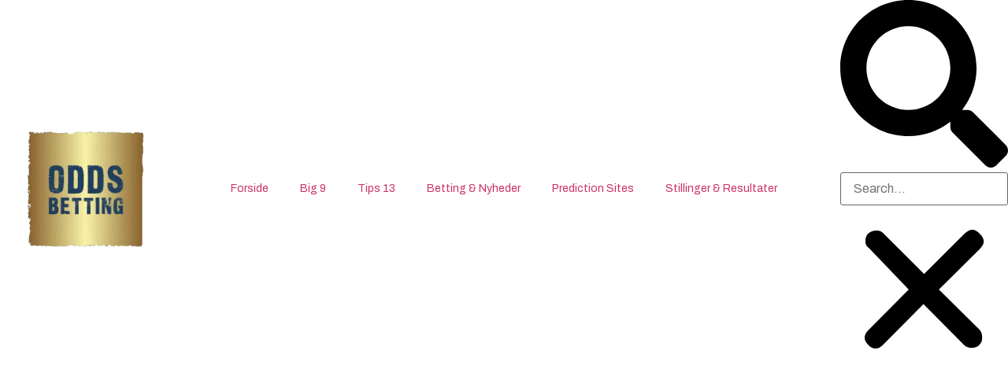

--- FILE ---
content_type: text/html; charset=UTF-8
request_url: https://odds-betting.dk/2017/10/06/weekenden-tips-13-forslag-7-8-oktober-2017/
body_size: 16899
content:
<!doctype html>
<html lang="da-DK">
<head>
	<meta charset="UTF-8">
	<meta name="viewport" content="width=device-width, initial-scale=1">
	<link rel="profile" href="https://gmpg.org/xfn/11">
	<meta name='robots' content='index, follow, max-image-preview:large, max-snippet:-1, max-video-preview:-1' />
	<style>img:is([sizes="auto" i], [sizes^="auto," i]) { contain-intrinsic-size: 3000px 1500px }</style>
	
	<!-- This site is optimized with the Yoast SEO plugin v24.6 - https://yoast.com/wordpress/plugins/seo/ -->
	<title>Weekenden Tips 13 Forslag - 7. &amp; 8 oktober 2017 - Odds Betting</title>
	<link rel="canonical" href="https://odds-betting.dk/2017/10/06/weekenden-tips-13-forslag-7-8-oktober-2017/" />
	<meta property="og:locale" content="da_DK" />
	<meta property="og:type" content="article" />
	<meta property="og:title" content="Weekenden Tips 13 Forslag - 7. &amp; 8 oktober 2017 - Odds Betting" />
	<meta property="og:description" content="Tips 13 &#8211; Lørdag Det viste forslag kan evt. spilles som U-10-0-53: Tips 13 &#8211; Søndag De viste forslag kan evt. spilles som R-6-0-27 + M-0-1-2:" />
	<meta property="og:url" content="https://odds-betting.dk/2017/10/06/weekenden-tips-13-forslag-7-8-oktober-2017/" />
	<meta property="og:site_name" content="Odds Betting" />
	<meta property="article:publisher" content="https://da-dk.facebook.com/tipsoddset/" />
	<meta property="article:published_time" content="2017-10-06T09:08:16+00:00" />
	<meta property="og:image" content="https://www.odds-betting.dk/wp-content/uploads/2017/10/Tips-13-Lørdag-den-07-10-2017.png" />
	<meta name="author" content="Redaktøren" />
	<meta name="twitter:card" content="summary_large_image" />
	<meta name="twitter:label1" content="Skrevet af" />
	<meta name="twitter:data1" content="Redaktøren" />
	<script type="application/ld+json" class="yoast-schema-graph">{"@context":"https://schema.org","@graph":[{"@type":"Article","@id":"https://odds-betting.dk/2017/10/06/weekenden-tips-13-forslag-7-8-oktober-2017/#article","isPartOf":{"@id":"https://odds-betting.dk/2017/10/06/weekenden-tips-13-forslag-7-8-oktober-2017/"},"author":{"name":"Redaktøren","@id":"https://odds-betting.dk/#/schema/person/1ef26f43df6ddaf1ed39a62de858056a"},"headline":"Weekenden Tips 13 Forslag &#8211; 7. &#038; 8 oktober 2017","datePublished":"2017-10-06T09:08:16+00:00","mainEntityOfPage":{"@id":"https://odds-betting.dk/2017/10/06/weekenden-tips-13-forslag-7-8-oktober-2017/"},"wordCount":62,"commentCount":0,"publisher":{"@id":"https://odds-betting.dk/#organization"},"keywords":["Tips 13 forslag","tips 13 lørdag","tips 13 søndag"],"articleSection":["Tips 13 Forslag"],"inLanguage":"da-DK","potentialAction":[{"@type":"CommentAction","name":"Comment","target":["https://odds-betting.dk/2017/10/06/weekenden-tips-13-forslag-7-8-oktober-2017/#respond"]}]},{"@type":"WebPage","@id":"https://odds-betting.dk/2017/10/06/weekenden-tips-13-forslag-7-8-oktober-2017/","url":"https://odds-betting.dk/2017/10/06/weekenden-tips-13-forslag-7-8-oktober-2017/","name":"Weekenden Tips 13 Forslag - 7. & 8 oktober 2017 - Odds Betting","isPartOf":{"@id":"https://odds-betting.dk/#website"},"datePublished":"2017-10-06T09:08:16+00:00","breadcrumb":{"@id":"https://odds-betting.dk/2017/10/06/weekenden-tips-13-forslag-7-8-oktober-2017/#breadcrumb"},"inLanguage":"da-DK","potentialAction":[{"@type":"ReadAction","target":["https://odds-betting.dk/2017/10/06/weekenden-tips-13-forslag-7-8-oktober-2017/"]}]},{"@type":"BreadcrumbList","@id":"https://odds-betting.dk/2017/10/06/weekenden-tips-13-forslag-7-8-oktober-2017/#breadcrumb","itemListElement":[{"@type":"ListItem","position":1,"name":"Hjem","item":"https://odds-betting.dk/"},{"@type":"ListItem","position":2,"name":"Weekenden Tips 13 Forslag &#8211; 7. &#038; 8 oktober 2017"}]},{"@type":"WebSite","@id":"https://odds-betting.dk/#website","url":"https://odds-betting.dk/","name":"Odds Betting","description":"Her finder du de bedste Travtips, Tips 13, Oddset forslag, Lotto og spil ressourcer - Så du nemmere kan vinde mere og større præmier. Vi kommer hver uge med et Tips 13 forslag, samt analyser af V75, V86.","publisher":{"@id":"https://odds-betting.dk/#organization"},"potentialAction":[{"@type":"SearchAction","target":{"@type":"EntryPoint","urlTemplate":"https://odds-betting.dk/?s={search_term_string}"},"query-input":{"@type":"PropertyValueSpecification","valueRequired":true,"valueName":"search_term_string"}}],"inLanguage":"da-DK"},{"@type":"Organization","@id":"https://odds-betting.dk/#organization","name":"Odds Betting","url":"https://odds-betting.dk/","logo":{"@type":"ImageObject","inLanguage":"da-DK","@id":"https://odds-betting.dk/#/schema/logo/image/","url":"https://odds-betting.dk/wp-content/uploads/2023/04/Odds-Betting-Logo.png","contentUrl":"https://odds-betting.dk/wp-content/uploads/2023/04/Odds-Betting-Logo.png","width":441,"height":386,"caption":"Odds Betting"},"image":{"@id":"https://odds-betting.dk/#/schema/logo/image/"},"sameAs":["https://da-dk.facebook.com/tipsoddset/"]},{"@type":"Person","@id":"https://odds-betting.dk/#/schema/person/1ef26f43df6ddaf1ed39a62de858056a","name":"Redaktøren","image":{"@type":"ImageObject","inLanguage":"da-DK","@id":"https://odds-betting.dk/#/schema/person/image/","url":"https://secure.gravatar.com/avatar/1b1a50ace2230bbd5df724843004506e?s=96&d=mm&r=g","contentUrl":"https://secure.gravatar.com/avatar/1b1a50ace2230bbd5df724843004506e?s=96&d=mm&r=g","caption":"Redaktøren"},"url":"https://odds-betting.dk/author/tips/"}]}</script>
	<!-- / Yoast SEO plugin. -->


<link rel='dns-prefetch' href='//www.googletagmanager.com' />
<link rel='dns-prefetch' href='//pagead2.googlesyndication.com' />
<link rel="alternate" type="application/rss+xml" title="Odds Betting &raquo; Feed" href="https://odds-betting.dk/feed/" />
<link rel="alternate" type="application/rss+xml" title="Odds Betting &raquo;-kommentar-feed" href="https://odds-betting.dk/comments/feed/" />
<link rel="alternate" type="application/rss+xml" title="Odds Betting &raquo; Weekenden Tips 13 Forslag &#8211; 7. &#038; 8 oktober 2017-kommentar-feed" href="https://odds-betting.dk/2017/10/06/weekenden-tips-13-forslag-7-8-oktober-2017/feed/" />
<script>
window._wpemojiSettings = {"baseUrl":"https:\/\/s.w.org\/images\/core\/emoji\/15.0.3\/72x72\/","ext":".png","svgUrl":"https:\/\/s.w.org\/images\/core\/emoji\/15.0.3\/svg\/","svgExt":".svg","source":{"concatemoji":"https:\/\/odds-betting.dk\/wp-includes\/js\/wp-emoji-release.min.js?ver=3a0d90fce190e55e77884fe8ea1a9e2f"}};
/*! This file is auto-generated */
!function(i,n){var o,s,e;function c(e){try{var t={supportTests:e,timestamp:(new Date).valueOf()};sessionStorage.setItem(o,JSON.stringify(t))}catch(e){}}function p(e,t,n){e.clearRect(0,0,e.canvas.width,e.canvas.height),e.fillText(t,0,0);var t=new Uint32Array(e.getImageData(0,0,e.canvas.width,e.canvas.height).data),r=(e.clearRect(0,0,e.canvas.width,e.canvas.height),e.fillText(n,0,0),new Uint32Array(e.getImageData(0,0,e.canvas.width,e.canvas.height).data));return t.every(function(e,t){return e===r[t]})}function u(e,t,n){switch(t){case"flag":return n(e,"\ud83c\udff3\ufe0f\u200d\u26a7\ufe0f","\ud83c\udff3\ufe0f\u200b\u26a7\ufe0f")?!1:!n(e,"\ud83c\uddfa\ud83c\uddf3","\ud83c\uddfa\u200b\ud83c\uddf3")&&!n(e,"\ud83c\udff4\udb40\udc67\udb40\udc62\udb40\udc65\udb40\udc6e\udb40\udc67\udb40\udc7f","\ud83c\udff4\u200b\udb40\udc67\u200b\udb40\udc62\u200b\udb40\udc65\u200b\udb40\udc6e\u200b\udb40\udc67\u200b\udb40\udc7f");case"emoji":return!n(e,"\ud83d\udc26\u200d\u2b1b","\ud83d\udc26\u200b\u2b1b")}return!1}function f(e,t,n){var r="undefined"!=typeof WorkerGlobalScope&&self instanceof WorkerGlobalScope?new OffscreenCanvas(300,150):i.createElement("canvas"),a=r.getContext("2d",{willReadFrequently:!0}),o=(a.textBaseline="top",a.font="600 32px Arial",{});return e.forEach(function(e){o[e]=t(a,e,n)}),o}function t(e){var t=i.createElement("script");t.src=e,t.defer=!0,i.head.appendChild(t)}"undefined"!=typeof Promise&&(o="wpEmojiSettingsSupports",s=["flag","emoji"],n.supports={everything:!0,everythingExceptFlag:!0},e=new Promise(function(e){i.addEventListener("DOMContentLoaded",e,{once:!0})}),new Promise(function(t){var n=function(){try{var e=JSON.parse(sessionStorage.getItem(o));if("object"==typeof e&&"number"==typeof e.timestamp&&(new Date).valueOf()<e.timestamp+604800&&"object"==typeof e.supportTests)return e.supportTests}catch(e){}return null}();if(!n){if("undefined"!=typeof Worker&&"undefined"!=typeof OffscreenCanvas&&"undefined"!=typeof URL&&URL.createObjectURL&&"undefined"!=typeof Blob)try{var e="postMessage("+f.toString()+"("+[JSON.stringify(s),u.toString(),p.toString()].join(",")+"));",r=new Blob([e],{type:"text/javascript"}),a=new Worker(URL.createObjectURL(r),{name:"wpTestEmojiSupports"});return void(a.onmessage=function(e){c(n=e.data),a.terminate(),t(n)})}catch(e){}c(n=f(s,u,p))}t(n)}).then(function(e){for(var t in e)n.supports[t]=e[t],n.supports.everything=n.supports.everything&&n.supports[t],"flag"!==t&&(n.supports.everythingExceptFlag=n.supports.everythingExceptFlag&&n.supports[t]);n.supports.everythingExceptFlag=n.supports.everythingExceptFlag&&!n.supports.flag,n.DOMReady=!1,n.readyCallback=function(){n.DOMReady=!0}}).then(function(){return e}).then(function(){var e;n.supports.everything||(n.readyCallback(),(e=n.source||{}).concatemoji?t(e.concatemoji):e.wpemoji&&e.twemoji&&(t(e.twemoji),t(e.wpemoji)))}))}((window,document),window._wpemojiSettings);
</script>
<style id='wp-emoji-styles-inline-css'>

	img.wp-smiley, img.emoji {
		display: inline !important;
		border: none !important;
		box-shadow: none !important;
		height: 1em !important;
		width: 1em !important;
		margin: 0 0.07em !important;
		vertical-align: -0.1em !important;
		background: none !important;
		padding: 0 !important;
	}
</style>
<link rel='stylesheet' id='wp-block-library-css' href='https://odds-betting.dk/wp-includes/css/dist/block-library/style.min.css?ver=3a0d90fce190e55e77884fe8ea1a9e2f' media='all' />
<style id='global-styles-inline-css'>
:root{--wp--preset--aspect-ratio--square: 1;--wp--preset--aspect-ratio--4-3: 4/3;--wp--preset--aspect-ratio--3-4: 3/4;--wp--preset--aspect-ratio--3-2: 3/2;--wp--preset--aspect-ratio--2-3: 2/3;--wp--preset--aspect-ratio--16-9: 16/9;--wp--preset--aspect-ratio--9-16: 9/16;--wp--preset--color--black: #000000;--wp--preset--color--cyan-bluish-gray: #abb8c3;--wp--preset--color--white: #ffffff;--wp--preset--color--pale-pink: #f78da7;--wp--preset--color--vivid-red: #cf2e2e;--wp--preset--color--luminous-vivid-orange: #ff6900;--wp--preset--color--luminous-vivid-amber: #fcb900;--wp--preset--color--light-green-cyan: #7bdcb5;--wp--preset--color--vivid-green-cyan: #00d084;--wp--preset--color--pale-cyan-blue: #8ed1fc;--wp--preset--color--vivid-cyan-blue: #0693e3;--wp--preset--color--vivid-purple: #9b51e0;--wp--preset--gradient--vivid-cyan-blue-to-vivid-purple: linear-gradient(135deg,rgba(6,147,227,1) 0%,rgb(155,81,224) 100%);--wp--preset--gradient--light-green-cyan-to-vivid-green-cyan: linear-gradient(135deg,rgb(122,220,180) 0%,rgb(0,208,130) 100%);--wp--preset--gradient--luminous-vivid-amber-to-luminous-vivid-orange: linear-gradient(135deg,rgba(252,185,0,1) 0%,rgba(255,105,0,1) 100%);--wp--preset--gradient--luminous-vivid-orange-to-vivid-red: linear-gradient(135deg,rgba(255,105,0,1) 0%,rgb(207,46,46) 100%);--wp--preset--gradient--very-light-gray-to-cyan-bluish-gray: linear-gradient(135deg,rgb(238,238,238) 0%,rgb(169,184,195) 100%);--wp--preset--gradient--cool-to-warm-spectrum: linear-gradient(135deg,rgb(74,234,220) 0%,rgb(151,120,209) 20%,rgb(207,42,186) 40%,rgb(238,44,130) 60%,rgb(251,105,98) 80%,rgb(254,248,76) 100%);--wp--preset--gradient--blush-light-purple: linear-gradient(135deg,rgb(255,206,236) 0%,rgb(152,150,240) 100%);--wp--preset--gradient--blush-bordeaux: linear-gradient(135deg,rgb(254,205,165) 0%,rgb(254,45,45) 50%,rgb(107,0,62) 100%);--wp--preset--gradient--luminous-dusk: linear-gradient(135deg,rgb(255,203,112) 0%,rgb(199,81,192) 50%,rgb(65,88,208) 100%);--wp--preset--gradient--pale-ocean: linear-gradient(135deg,rgb(255,245,203) 0%,rgb(182,227,212) 50%,rgb(51,167,181) 100%);--wp--preset--gradient--electric-grass: linear-gradient(135deg,rgb(202,248,128) 0%,rgb(113,206,126) 100%);--wp--preset--gradient--midnight: linear-gradient(135deg,rgb(2,3,129) 0%,rgb(40,116,252) 100%);--wp--preset--font-size--small: 13px;--wp--preset--font-size--medium: 20px;--wp--preset--font-size--large: 36px;--wp--preset--font-size--x-large: 42px;--wp--preset--spacing--20: 0.44rem;--wp--preset--spacing--30: 0.67rem;--wp--preset--spacing--40: 1rem;--wp--preset--spacing--50: 1.5rem;--wp--preset--spacing--60: 2.25rem;--wp--preset--spacing--70: 3.38rem;--wp--preset--spacing--80: 5.06rem;--wp--preset--shadow--natural: 6px 6px 9px rgba(0, 0, 0, 0.2);--wp--preset--shadow--deep: 12px 12px 50px rgba(0, 0, 0, 0.4);--wp--preset--shadow--sharp: 6px 6px 0px rgba(0, 0, 0, 0.2);--wp--preset--shadow--outlined: 6px 6px 0px -3px rgba(255, 255, 255, 1), 6px 6px rgba(0, 0, 0, 1);--wp--preset--shadow--crisp: 6px 6px 0px rgba(0, 0, 0, 1);}:root { --wp--style--global--content-size: 800px;--wp--style--global--wide-size: 1200px; }:where(body) { margin: 0; }.wp-site-blocks > .alignleft { float: left; margin-right: 2em; }.wp-site-blocks > .alignright { float: right; margin-left: 2em; }.wp-site-blocks > .aligncenter { justify-content: center; margin-left: auto; margin-right: auto; }:where(.wp-site-blocks) > * { margin-block-start: 24px; margin-block-end: 0; }:where(.wp-site-blocks) > :first-child { margin-block-start: 0; }:where(.wp-site-blocks) > :last-child { margin-block-end: 0; }:root { --wp--style--block-gap: 24px; }:root :where(.is-layout-flow) > :first-child{margin-block-start: 0;}:root :where(.is-layout-flow) > :last-child{margin-block-end: 0;}:root :where(.is-layout-flow) > *{margin-block-start: 24px;margin-block-end: 0;}:root :where(.is-layout-constrained) > :first-child{margin-block-start: 0;}:root :where(.is-layout-constrained) > :last-child{margin-block-end: 0;}:root :where(.is-layout-constrained) > *{margin-block-start: 24px;margin-block-end: 0;}:root :where(.is-layout-flex){gap: 24px;}:root :where(.is-layout-grid){gap: 24px;}.is-layout-flow > .alignleft{float: left;margin-inline-start: 0;margin-inline-end: 2em;}.is-layout-flow > .alignright{float: right;margin-inline-start: 2em;margin-inline-end: 0;}.is-layout-flow > .aligncenter{margin-left: auto !important;margin-right: auto !important;}.is-layout-constrained > .alignleft{float: left;margin-inline-start: 0;margin-inline-end: 2em;}.is-layout-constrained > .alignright{float: right;margin-inline-start: 2em;margin-inline-end: 0;}.is-layout-constrained > .aligncenter{margin-left: auto !important;margin-right: auto !important;}.is-layout-constrained > :where(:not(.alignleft):not(.alignright):not(.alignfull)){max-width: var(--wp--style--global--content-size);margin-left: auto !important;margin-right: auto !important;}.is-layout-constrained > .alignwide{max-width: var(--wp--style--global--wide-size);}body .is-layout-flex{display: flex;}.is-layout-flex{flex-wrap: wrap;align-items: center;}.is-layout-flex > :is(*, div){margin: 0;}body .is-layout-grid{display: grid;}.is-layout-grid > :is(*, div){margin: 0;}body{padding-top: 0px;padding-right: 0px;padding-bottom: 0px;padding-left: 0px;}a:where(:not(.wp-element-button)){text-decoration: underline;}:root :where(.wp-element-button, .wp-block-button__link){background-color: #32373c;border-width: 0;color: #fff;font-family: inherit;font-size: inherit;line-height: inherit;padding: calc(0.667em + 2px) calc(1.333em + 2px);text-decoration: none;}.has-black-color{color: var(--wp--preset--color--black) !important;}.has-cyan-bluish-gray-color{color: var(--wp--preset--color--cyan-bluish-gray) !important;}.has-white-color{color: var(--wp--preset--color--white) !important;}.has-pale-pink-color{color: var(--wp--preset--color--pale-pink) !important;}.has-vivid-red-color{color: var(--wp--preset--color--vivid-red) !important;}.has-luminous-vivid-orange-color{color: var(--wp--preset--color--luminous-vivid-orange) !important;}.has-luminous-vivid-amber-color{color: var(--wp--preset--color--luminous-vivid-amber) !important;}.has-light-green-cyan-color{color: var(--wp--preset--color--light-green-cyan) !important;}.has-vivid-green-cyan-color{color: var(--wp--preset--color--vivid-green-cyan) !important;}.has-pale-cyan-blue-color{color: var(--wp--preset--color--pale-cyan-blue) !important;}.has-vivid-cyan-blue-color{color: var(--wp--preset--color--vivid-cyan-blue) !important;}.has-vivid-purple-color{color: var(--wp--preset--color--vivid-purple) !important;}.has-black-background-color{background-color: var(--wp--preset--color--black) !important;}.has-cyan-bluish-gray-background-color{background-color: var(--wp--preset--color--cyan-bluish-gray) !important;}.has-white-background-color{background-color: var(--wp--preset--color--white) !important;}.has-pale-pink-background-color{background-color: var(--wp--preset--color--pale-pink) !important;}.has-vivid-red-background-color{background-color: var(--wp--preset--color--vivid-red) !important;}.has-luminous-vivid-orange-background-color{background-color: var(--wp--preset--color--luminous-vivid-orange) !important;}.has-luminous-vivid-amber-background-color{background-color: var(--wp--preset--color--luminous-vivid-amber) !important;}.has-light-green-cyan-background-color{background-color: var(--wp--preset--color--light-green-cyan) !important;}.has-vivid-green-cyan-background-color{background-color: var(--wp--preset--color--vivid-green-cyan) !important;}.has-pale-cyan-blue-background-color{background-color: var(--wp--preset--color--pale-cyan-blue) !important;}.has-vivid-cyan-blue-background-color{background-color: var(--wp--preset--color--vivid-cyan-blue) !important;}.has-vivid-purple-background-color{background-color: var(--wp--preset--color--vivid-purple) !important;}.has-black-border-color{border-color: var(--wp--preset--color--black) !important;}.has-cyan-bluish-gray-border-color{border-color: var(--wp--preset--color--cyan-bluish-gray) !important;}.has-white-border-color{border-color: var(--wp--preset--color--white) !important;}.has-pale-pink-border-color{border-color: var(--wp--preset--color--pale-pink) !important;}.has-vivid-red-border-color{border-color: var(--wp--preset--color--vivid-red) !important;}.has-luminous-vivid-orange-border-color{border-color: var(--wp--preset--color--luminous-vivid-orange) !important;}.has-luminous-vivid-amber-border-color{border-color: var(--wp--preset--color--luminous-vivid-amber) !important;}.has-light-green-cyan-border-color{border-color: var(--wp--preset--color--light-green-cyan) !important;}.has-vivid-green-cyan-border-color{border-color: var(--wp--preset--color--vivid-green-cyan) !important;}.has-pale-cyan-blue-border-color{border-color: var(--wp--preset--color--pale-cyan-blue) !important;}.has-vivid-cyan-blue-border-color{border-color: var(--wp--preset--color--vivid-cyan-blue) !important;}.has-vivid-purple-border-color{border-color: var(--wp--preset--color--vivid-purple) !important;}.has-vivid-cyan-blue-to-vivid-purple-gradient-background{background: var(--wp--preset--gradient--vivid-cyan-blue-to-vivid-purple) !important;}.has-light-green-cyan-to-vivid-green-cyan-gradient-background{background: var(--wp--preset--gradient--light-green-cyan-to-vivid-green-cyan) !important;}.has-luminous-vivid-amber-to-luminous-vivid-orange-gradient-background{background: var(--wp--preset--gradient--luminous-vivid-amber-to-luminous-vivid-orange) !important;}.has-luminous-vivid-orange-to-vivid-red-gradient-background{background: var(--wp--preset--gradient--luminous-vivid-orange-to-vivid-red) !important;}.has-very-light-gray-to-cyan-bluish-gray-gradient-background{background: var(--wp--preset--gradient--very-light-gray-to-cyan-bluish-gray) !important;}.has-cool-to-warm-spectrum-gradient-background{background: var(--wp--preset--gradient--cool-to-warm-spectrum) !important;}.has-blush-light-purple-gradient-background{background: var(--wp--preset--gradient--blush-light-purple) !important;}.has-blush-bordeaux-gradient-background{background: var(--wp--preset--gradient--blush-bordeaux) !important;}.has-luminous-dusk-gradient-background{background: var(--wp--preset--gradient--luminous-dusk) !important;}.has-pale-ocean-gradient-background{background: var(--wp--preset--gradient--pale-ocean) !important;}.has-electric-grass-gradient-background{background: var(--wp--preset--gradient--electric-grass) !important;}.has-midnight-gradient-background{background: var(--wp--preset--gradient--midnight) !important;}.has-small-font-size{font-size: var(--wp--preset--font-size--small) !important;}.has-medium-font-size{font-size: var(--wp--preset--font-size--medium) !important;}.has-large-font-size{font-size: var(--wp--preset--font-size--large) !important;}.has-x-large-font-size{font-size: var(--wp--preset--font-size--x-large) !important;}
:root :where(.wp-block-pullquote){font-size: 1.5em;line-height: 1.6;}
</style>
<link rel='stylesheet' id='hello-elementor-css' href='https://usercontent.one/wp/odds-betting.dk/wp-content/themes/hello-elementor/style.min.css?ver=3.3.0&media=1729848867' media='all' />
<link rel='stylesheet' id='hello-elementor-theme-style-css' href='https://usercontent.one/wp/odds-betting.dk/wp-content/themes/hello-elementor/theme.min.css?ver=3.3.0&media=1729848867' media='all' />
<link rel='stylesheet' id='hello-elementor-header-footer-css' href='https://usercontent.one/wp/odds-betting.dk/wp-content/themes/hello-elementor/header-footer.min.css?ver=3.3.0&media=1729848867' media='all' />
<link rel='stylesheet' id='elementor-frontend-css' href='https://usercontent.one/wp/odds-betting.dk/wp-content/plugins/elementor/assets/css/frontend.min.css?ver=3.27.6&media=1729848867' media='all' />
<link rel='stylesheet' id='elementor-post-6333-css' href='https://usercontent.one/wp/odds-betting.dk/wp-content/uploads/elementor/css/post-6333.css?media=1729848867?ver=1768982614' media='all' />
<link rel='stylesheet' id='widget-image-css' href='https://usercontent.one/wp/odds-betting.dk/wp-content/plugins/elementor/assets/css/widget-image.min.css?ver=3.27.6&media=1729848867' media='all' />
<link rel='stylesheet' id='widget-nav-menu-css' href='https://usercontent.one/wp/odds-betting.dk/wp-content/plugins/elementor-pro/assets/css/widget-nav-menu.min.css?ver=3.26.2&media=1729848867' media='all' />
<link rel='stylesheet' id='widget-search-form-css' href='https://usercontent.one/wp/odds-betting.dk/wp-content/plugins/elementor-pro/assets/css/widget-search-form.min.css?ver=3.26.2&media=1729848867' media='all' />
<link rel='stylesheet' id='widget-social-icons-css' href='https://usercontent.one/wp/odds-betting.dk/wp-content/plugins/elementor/assets/css/widget-social-icons.min.css?ver=3.27.6&media=1729848867' media='all' />
<link rel='stylesheet' id='e-apple-webkit-css' href='https://usercontent.one/wp/odds-betting.dk/wp-content/plugins/elementor/assets/css/conditionals/apple-webkit.min.css?ver=3.27.6&media=1729848867' media='all' />
<link rel='stylesheet' id='widget-text-editor-css' href='https://usercontent.one/wp/odds-betting.dk/wp-content/plugins/elementor/assets/css/widget-text-editor.min.css?ver=3.27.6&media=1729848867' media='all' />
<link rel='stylesheet' id='widget-post-info-css' href='https://usercontent.one/wp/odds-betting.dk/wp-content/plugins/elementor-pro/assets/css/widget-post-info.min.css?ver=3.26.2&media=1729848867' media='all' />
<link rel='stylesheet' id='widget-icon-list-css' href='https://usercontent.one/wp/odds-betting.dk/wp-content/plugins/elementor/assets/css/widget-icon-list.min.css?ver=3.27.6&media=1729848867' media='all' />
<link rel='stylesheet' id='widget-heading-css' href='https://usercontent.one/wp/odds-betting.dk/wp-content/plugins/elementor/assets/css/widget-heading.min.css?ver=3.27.6&media=1729848867' media='all' />
<link rel='stylesheet' id='widget-post-navigation-css' href='https://usercontent.one/wp/odds-betting.dk/wp-content/plugins/elementor-pro/assets/css/widget-post-navigation.min.css?ver=3.26.2&media=1729848867' media='all' />
<link rel='stylesheet' id='widget-divider-css' href='https://usercontent.one/wp/odds-betting.dk/wp-content/plugins/elementor/assets/css/widget-divider.min.css?ver=3.27.6&media=1729848867' media='all' />
<link rel='stylesheet' id='widget-posts-css' href='https://usercontent.one/wp/odds-betting.dk/wp-content/plugins/elementor-pro/assets/css/widget-posts.min.css?ver=3.26.2&media=1729848867' media='all' />
<link rel='stylesheet' id='widget-share-buttons-css' href='https://usercontent.one/wp/odds-betting.dk/wp-content/plugins/elementor-pro/assets/css/widget-share-buttons.min.css?ver=3.26.2&media=1729848867' media='all' />
<link rel='stylesheet' id='elementor-post-6351-css' href='https://usercontent.one/wp/odds-betting.dk/wp-content/uploads/elementor/css/post-6351.css?media=1729848867?ver=1768982615' media='all' />
<link rel='stylesheet' id='elementor-post-6344-css' href='https://usercontent.one/wp/odds-betting.dk/wp-content/uploads/elementor/css/post-6344.css?media=1729848867?ver=1768982615' media='all' />
<link rel='stylesheet' id='elementor-post-6347-css' href='https://usercontent.one/wp/odds-betting.dk/wp-content/uploads/elementor/css/post-6347.css?media=1729848867?ver=1768982615' media='all' />
<style id='akismet-widget-style-inline-css'>

			.a-stats {
				--akismet-color-mid-green: #357b49;
				--akismet-color-white: #fff;
				--akismet-color-light-grey: #f6f7f7;

				max-width: 350px;
				width: auto;
			}

			.a-stats * {
				all: unset;
				box-sizing: border-box;
			}

			.a-stats strong {
				font-weight: 600;
			}

			.a-stats a.a-stats__link,
			.a-stats a.a-stats__link:visited,
			.a-stats a.a-stats__link:active {
				background: var(--akismet-color-mid-green);
				border: none;
				box-shadow: none;
				border-radius: 8px;
				color: var(--akismet-color-white);
				cursor: pointer;
				display: block;
				font-family: -apple-system, BlinkMacSystemFont, 'Segoe UI', 'Roboto', 'Oxygen-Sans', 'Ubuntu', 'Cantarell', 'Helvetica Neue', sans-serif;
				font-weight: 500;
				padding: 12px;
				text-align: center;
				text-decoration: none;
				transition: all 0.2s ease;
			}

			/* Extra specificity to deal with TwentyTwentyOne focus style */
			.widget .a-stats a.a-stats__link:focus {
				background: var(--akismet-color-mid-green);
				color: var(--akismet-color-white);
				text-decoration: none;
			}

			.a-stats a.a-stats__link:hover {
				filter: brightness(110%);
				box-shadow: 0 4px 12px rgba(0, 0, 0, 0.06), 0 0 2px rgba(0, 0, 0, 0.16);
			}

			.a-stats .count {
				color: var(--akismet-color-white);
				display: block;
				font-size: 1.5em;
				line-height: 1.4;
				padding: 0 13px;
				white-space: nowrap;
			}
		
</style>
<link rel='stylesheet' id='google-fonts-1-css' href='https://fonts.googleapis.com/css?family=Barlow+Condensed%3A100%2C100italic%2C200%2C200italic%2C300%2C300italic%2C400%2C400italic%2C500%2C500italic%2C600%2C600italic%2C700%2C700italic%2C800%2C800italic%2C900%2C900italic%7CArchivo%3A100%2C100italic%2C200%2C200italic%2C300%2C300italic%2C400%2C400italic%2C500%2C500italic%2C600%2C600italic%2C700%2C700italic%2C800%2C800italic%2C900%2C900italic%7CRoboto%3A100%2C100italic%2C200%2C200italic%2C300%2C300italic%2C400%2C400italic%2C500%2C500italic%2C600%2C600italic%2C700%2C700italic%2C800%2C800italic%2C900%2C900italic%7CArchivo+Black%3A100%2C100italic%2C200%2C200italic%2C300%2C300italic%2C400%2C400italic%2C500%2C500italic%2C600%2C600italic%2C700%2C700italic%2C800%2C800italic%2C900%2C900italic&#038;display=swap&#038;ver=6.7.4' media='all' />
<link rel="preconnect" href="https://fonts.gstatic.com/" crossorigin><script src="https://odds-betting.dk/wp-includes/js/jquery/jquery.min.js?ver=3.7.1" id="jquery-core-js"></script>
<script src="https://odds-betting.dk/wp-includes/js/jquery/jquery-migrate.min.js?ver=3.4.1" id="jquery-migrate-js"></script>

<!-- Google tag (gtag.js) snippet added by Site Kit -->

<!-- Google Analytics-snippet tilføjet af Site Kit -->
<script src="https://www.googletagmanager.com/gtag/js?id=GT-NFX8WCZW" id="google_gtagjs-js" async></script>
<script id="google_gtagjs-js-after">
window.dataLayer = window.dataLayer || [];function gtag(){dataLayer.push(arguments);}
gtag("set","linker",{"domains":["odds-betting.dk"]});
gtag("js", new Date());
gtag("set", "developer_id.dZTNiMT", true);
gtag("config", "GT-NFX8WCZW");
 window._googlesitekit = window._googlesitekit || {}; window._googlesitekit.throttledEvents = []; window._googlesitekit.gtagEvent = (name, data) => { var key = JSON.stringify( { name, data } ); if ( !! window._googlesitekit.throttledEvents[ key ] ) { return; } window._googlesitekit.throttledEvents[ key ] = true; setTimeout( () => { delete window._googlesitekit.throttledEvents[ key ]; }, 5 ); gtag( "event", name, { ...data, event_source: "site-kit" } ); }
</script>

<!-- End Google tag (gtag.js) snippet added by Site Kit -->
<link rel="https://api.w.org/" href="https://odds-betting.dk/wp-json/" /><link rel="alternate" title="JSON" type="application/json" href="https://odds-betting.dk/wp-json/wp/v2/posts/573" /><link rel="alternate" title="oEmbed (JSON)" type="application/json+oembed" href="https://odds-betting.dk/wp-json/oembed/1.0/embed?url=https%3A%2F%2Fodds-betting.dk%2F2017%2F10%2F06%2Fweekenden-tips-13-forslag-7-8-oktober-2017%2F" />
<link rel="alternate" title="oEmbed (XML)" type="text/xml+oembed" href="https://odds-betting.dk/wp-json/oembed/1.0/embed?url=https%3A%2F%2Fodds-betting.dk%2F2017%2F10%2F06%2Fweekenden-tips-13-forslag-7-8-oktober-2017%2F&#038;format=xml" />
<meta name="generator" content="Site Kit by Google 1.148.0" /><style>[class*=" icon-oc-"],[class^=icon-oc-]{speak:none;font-style:normal;font-weight:400;font-variant:normal;text-transform:none;line-height:1;-webkit-font-smoothing:antialiased;-moz-osx-font-smoothing:grayscale}.icon-oc-one-com-white-32px-fill:before{content:"901"}.icon-oc-one-com:before{content:"900"}#one-com-icon,.toplevel_page_onecom-wp .wp-menu-image{speak:none;display:flex;align-items:center;justify-content:center;text-transform:none;line-height:1;-webkit-font-smoothing:antialiased;-moz-osx-font-smoothing:grayscale}.onecom-wp-admin-bar-item>a,.toplevel_page_onecom-wp>.wp-menu-name{font-size:16px;font-weight:400;line-height:1}.toplevel_page_onecom-wp>.wp-menu-name img{width:69px;height:9px;}.wp-submenu-wrap.wp-submenu>.wp-submenu-head>img{width:88px;height:auto}.onecom-wp-admin-bar-item>a img{height:7px!important}.onecom-wp-admin-bar-item>a img,.toplevel_page_onecom-wp>.wp-menu-name img{opacity:.8}.onecom-wp-admin-bar-item.hover>a img,.toplevel_page_onecom-wp.wp-has-current-submenu>.wp-menu-name img,li.opensub>a.toplevel_page_onecom-wp>.wp-menu-name img{opacity:1}#one-com-icon:before,.onecom-wp-admin-bar-item>a:before,.toplevel_page_onecom-wp>.wp-menu-image:before{content:'';position:static!important;background-color:rgba(240,245,250,.4);border-radius:102px;width:18px;height:18px;padding:0!important}.onecom-wp-admin-bar-item>a:before{width:14px;height:14px}.onecom-wp-admin-bar-item.hover>a:before,.toplevel_page_onecom-wp.opensub>a>.wp-menu-image:before,.toplevel_page_onecom-wp.wp-has-current-submenu>.wp-menu-image:before{background-color:#76b82a}.onecom-wp-admin-bar-item>a{display:inline-flex!important;align-items:center;justify-content:center}#one-com-logo-wrapper{font-size:4em}#one-com-icon{vertical-align:middle}.imagify-welcome{display:none !important;}</style>
<!-- Google AdSense meta tags added by Site Kit -->
<meta name="google-adsense-platform-account" content="ca-host-pub-2644536267352236">
<meta name="google-adsense-platform-domain" content="sitekit.withgoogle.com">
<!-- End Google AdSense meta tags added by Site Kit -->
<meta name="generator" content="Elementor 3.27.6; features: e_font_icon_svg, additional_custom_breakpoints, e_element_cache; settings: css_print_method-external, google_font-enabled, font_display-swap">
			<style>
				.e-con.e-parent:nth-of-type(n+4):not(.e-lazyloaded):not(.e-no-lazyload),
				.e-con.e-parent:nth-of-type(n+4):not(.e-lazyloaded):not(.e-no-lazyload) * {
					background-image: none !important;
				}
				@media screen and (max-height: 1024px) {
					.e-con.e-parent:nth-of-type(n+3):not(.e-lazyloaded):not(.e-no-lazyload),
					.e-con.e-parent:nth-of-type(n+3):not(.e-lazyloaded):not(.e-no-lazyload) * {
						background-image: none !important;
					}
				}
				@media screen and (max-height: 640px) {
					.e-con.e-parent:nth-of-type(n+2):not(.e-lazyloaded):not(.e-no-lazyload),
					.e-con.e-parent:nth-of-type(n+2):not(.e-lazyloaded):not(.e-no-lazyload) * {
						background-image: none !important;
					}
				}
			</style>
			
<!-- Google AdSense-snippet tilføjet af Site Kit -->
<script async src="https://pagead2.googlesyndication.com/pagead/js/adsbygoogle.js?client=ca-pub-2308755625690845&amp;host=ca-host-pub-2644536267352236" crossorigin="anonymous"></script>

<!-- End Google AdSense snippet added by Site Kit -->
<link rel="icon" href="https://usercontent.one/wp/odds-betting.dk/wp-content/uploads/2023/04/cropped-Odds-Betting-Logo-32x32.png?media=1729848867" sizes="32x32" />
<link rel="icon" href="https://usercontent.one/wp/odds-betting.dk/wp-content/uploads/2023/04/cropped-Odds-Betting-Logo-192x192.png?media=1729848867" sizes="192x192" />
<link rel="apple-touch-icon" href="https://usercontent.one/wp/odds-betting.dk/wp-content/uploads/2023/04/cropped-Odds-Betting-Logo-180x180.png?media=1729848867" />
<meta name="msapplication-TileImage" content="https://usercontent.one/wp/odds-betting.dk/wp-content/uploads/2023/04/cropped-Odds-Betting-Logo-270x270.png?media=1729848867" />
</head>
<body data-rsssl=1 class="post-template-default single single-post postid-573 single-format-standard wp-custom-logo wp-embed-responsive theme-default elementor-default elementor-kit-6333 elementor-page-6347">


<a class="skip-link screen-reader-text" href="#content">Videre til indhold</a>

		<header data-elementor-type="header" data-elementor-id="6351" class="elementor elementor-6351 elementor-location-header" data-elementor-post-type="elementor_library">
					<section class="elementor-section elementor-top-section elementor-element elementor-element-46da47cc elementor-section-height-min-height elementor-section-content-middle elementor-section-boxed elementor-section-height-default elementor-section-items-middle" data-id="46da47cc" data-element_type="section" data-settings="{&quot;background_background&quot;:&quot;classic&quot;,&quot;sticky&quot;:&quot;top&quot;,&quot;sticky_on&quot;:[&quot;desktop&quot;,&quot;tablet&quot;,&quot;mobile&quot;],&quot;sticky_offset&quot;:0,&quot;sticky_effects_offset&quot;:0,&quot;sticky_anchor_link_offset&quot;:0}">
						<div class="elementor-container elementor-column-gap-no">
					<div class="elementor-column elementor-col-16 elementor-top-column elementor-element elementor-element-72b48e77" data-id="72b48e77" data-element_type="column">
			<div class="elementor-widget-wrap elementor-element-populated">
						<div class="elementor-element elementor-element-944f54a elementor-widget__width-initial elementor-widget elementor-widget-theme-site-logo elementor-widget-image" data-id="944f54a" data-element_type="widget" data-widget_type="theme-site-logo.default">
				<div class="elementor-widget-container">
											<a href="https://odds-betting.dk">
			<img width="300" height="263" src="https://usercontent.one/wp/odds-betting.dk/wp-content/uploads/2023/04/Odds-Betting-Logo-300x263.png?media=1729848867" class="attachment-medium size-medium wp-image-6331" alt="Odds-Betting Logo" srcset="https://usercontent.one/wp/odds-betting.dk/wp-content/uploads/2023/04/Odds-Betting-Logo-300x263.png?media=1729848867 300w, https://usercontent.one/wp/odds-betting.dk/wp-content/uploads/2023/04/Odds-Betting-Logo.png?media=1729848867 441w" sizes="(max-width: 300px) 100vw, 300px" />				</a>
											</div>
				</div>
					</div>
		</div>
				<div class="elementor-column elementor-col-66 elementor-top-column elementor-element elementor-element-1612dbea" data-id="1612dbea" data-element_type="column">
			<div class="elementor-widget-wrap elementor-element-populated">
						<div class="elementor-element elementor-element-7f34a5a1 elementor-nav-menu__align-center elementor-nav-menu--stretch elementor-nav-menu__text-align-center elementor-widget__width-initial elementor-nav-menu--dropdown-tablet elementor-nav-menu--toggle elementor-nav-menu--burger elementor-widget elementor-widget-nav-menu" data-id="7f34a5a1" data-element_type="widget" data-settings="{&quot;full_width&quot;:&quot;stretch&quot;,&quot;layout&quot;:&quot;horizontal&quot;,&quot;submenu_icon&quot;:{&quot;value&quot;:&quot;&lt;svg class=\&quot;e-font-icon-svg e-fas-caret-down\&quot; viewBox=\&quot;0 0 320 512\&quot; xmlns=\&quot;http:\/\/www.w3.org\/2000\/svg\&quot;&gt;&lt;path d=\&quot;M31.3 192h257.3c17.8 0 26.7 21.5 14.1 34.1L174.1 354.8c-7.8 7.8-20.5 7.8-28.3 0L17.2 226.1C4.6 213.5 13.5 192 31.3 192z\&quot;&gt;&lt;\/path&gt;&lt;\/svg&gt;&quot;,&quot;library&quot;:&quot;fa-solid&quot;},&quot;toggle&quot;:&quot;burger&quot;}" data-widget_type="nav-menu.default">
				<div class="elementor-widget-container">
								<nav aria-label="Menu" class="elementor-nav-menu--main elementor-nav-menu__container elementor-nav-menu--layout-horizontal e--pointer-none">
				<ul id="menu-1-7f34a5a1" class="elementor-nav-menu"><li class="menu-item menu-item-type-post_type menu-item-object-page menu-item-home menu-item-6804"><a href="https://odds-betting.dk/" class="elementor-item">Forside</a></li>
<li class="menu-item menu-item-type-post_type menu-item-object-page menu-item-7002"><a href="https://odds-betting.dk/big-9/" class="elementor-item">Big 9</a></li>
<li class="menu-item menu-item-type-post_type menu-item-object-page menu-item-7003"><a href="https://odds-betting.dk/tips-13/" class="elementor-item">Tips 13</a></li>
<li class="menu-item menu-item-type-post_type menu-item-object-page menu-item-7027"><a href="https://odds-betting.dk/betting/" class="elementor-item">Betting &#038; Nyheder</a></li>
<li class="menu-item menu-item-type-post_type menu-item-object-page menu-item-7005"><a href="https://odds-betting.dk/prediction-sites/" class="elementor-item">Prediction Sites</a></li>
<li class="menu-item menu-item-type-post_type menu-item-object-page menu-item-7208"><a href="https://odds-betting.dk/stillinger-resultater/" class="elementor-item">Stillinger &#038; Resultater</a></li>
</ul>			</nav>
					<div class="elementor-menu-toggle" role="button" tabindex="0" aria-label="Menuskift" aria-expanded="false">
			<svg aria-hidden="true" role="presentation" class="elementor-menu-toggle__icon--open e-font-icon-svg e-eicon-menu-bar" viewBox="0 0 1000 1000" xmlns="http://www.w3.org/2000/svg"><path d="M104 333H896C929 333 958 304 958 271S929 208 896 208H104C71 208 42 237 42 271S71 333 104 333ZM104 583H896C929 583 958 554 958 521S929 458 896 458H104C71 458 42 487 42 521S71 583 104 583ZM104 833H896C929 833 958 804 958 771S929 708 896 708H104C71 708 42 737 42 771S71 833 104 833Z"></path></svg><svg aria-hidden="true" role="presentation" class="elementor-menu-toggle__icon--close e-font-icon-svg e-eicon-close" viewBox="0 0 1000 1000" xmlns="http://www.w3.org/2000/svg"><path d="M742 167L500 408 258 167C246 154 233 150 217 150 196 150 179 158 167 167 154 179 150 196 150 212 150 229 154 242 171 254L408 500 167 742C138 771 138 800 167 829 196 858 225 858 254 829L496 587 738 829C750 842 767 846 783 846 800 846 817 842 829 829 842 817 846 804 846 783 846 767 842 750 829 737L588 500 833 258C863 229 863 200 833 171 804 137 775 137 742 167Z"></path></svg>		</div>
					<nav class="elementor-nav-menu--dropdown elementor-nav-menu__container" aria-hidden="true">
				<ul id="menu-2-7f34a5a1" class="elementor-nav-menu"><li class="menu-item menu-item-type-post_type menu-item-object-page menu-item-home menu-item-6804"><a href="https://odds-betting.dk/" class="elementor-item" tabindex="-1">Forside</a></li>
<li class="menu-item menu-item-type-post_type menu-item-object-page menu-item-7002"><a href="https://odds-betting.dk/big-9/" class="elementor-item" tabindex="-1">Big 9</a></li>
<li class="menu-item menu-item-type-post_type menu-item-object-page menu-item-7003"><a href="https://odds-betting.dk/tips-13/" class="elementor-item" tabindex="-1">Tips 13</a></li>
<li class="menu-item menu-item-type-post_type menu-item-object-page menu-item-7027"><a href="https://odds-betting.dk/betting/" class="elementor-item" tabindex="-1">Betting &#038; Nyheder</a></li>
<li class="menu-item menu-item-type-post_type menu-item-object-page menu-item-7005"><a href="https://odds-betting.dk/prediction-sites/" class="elementor-item" tabindex="-1">Prediction Sites</a></li>
<li class="menu-item menu-item-type-post_type menu-item-object-page menu-item-7208"><a href="https://odds-betting.dk/stillinger-resultater/" class="elementor-item" tabindex="-1">Stillinger &#038; Resultater</a></li>
</ul>			</nav>
						</div>
				</div>
					</div>
		</div>
				<div class="elementor-column elementor-col-16 elementor-top-column elementor-element elementor-element-27e876a" data-id="27e876a" data-element_type="column">
			<div class="elementor-widget-wrap elementor-element-populated">
						<div class="elementor-element elementor-element-141179da elementor-search-form--skin-full_screen elementor-widget__width-auto elementor-widget elementor-widget-search-form" data-id="141179da" data-element_type="widget" data-settings="{&quot;skin&quot;:&quot;full_screen&quot;}" data-widget_type="search-form.default">
				<div class="elementor-widget-container">
							<search role="search">
			<form class="elementor-search-form" action="https://odds-betting.dk" method="get">
												<div class="elementor-search-form__toggle" role="button" tabindex="0" aria-label="Søg">
					<div class="e-font-icon-svg-container"><svg aria-hidden="true" class="e-font-icon-svg e-fas-search" viewBox="0 0 512 512" xmlns="http://www.w3.org/2000/svg"><path d="M505 442.7L405.3 343c-4.5-4.5-10.6-7-17-7H372c27.6-35.3 44-79.7 44-128C416 93.1 322.9 0 208 0S0 93.1 0 208s93.1 208 208 208c48.3 0 92.7-16.4 128-44v16.3c0 6.4 2.5 12.5 7 17l99.7 99.7c9.4 9.4 24.6 9.4 33.9 0l28.3-28.3c9.4-9.4 9.4-24.6.1-34zM208 336c-70.7 0-128-57.2-128-128 0-70.7 57.2-128 128-128 70.7 0 128 57.2 128 128 0 70.7-57.2 128-128 128z"></path></svg></div>				</div>
								<div class="elementor-search-form__container">
					<label class="elementor-screen-only" for="elementor-search-form-141179da">Søg</label>

					
					<input id="elementor-search-form-141179da" placeholder="Search..." class="elementor-search-form__input" type="search" name="s" value="">
					
					
										<div class="dialog-lightbox-close-button dialog-close-button" role="button" tabindex="0" aria-label="Close this search box.">
						<svg aria-hidden="true" class="e-font-icon-svg e-eicon-close" viewBox="0 0 1000 1000" xmlns="http://www.w3.org/2000/svg"><path d="M742 167L500 408 258 167C246 154 233 150 217 150 196 150 179 158 167 167 154 179 150 196 150 212 150 229 154 242 171 254L408 500 167 742C138 771 138 800 167 829 196 858 225 858 254 829L496 587 738 829C750 842 767 846 783 846 800 846 817 842 829 829 842 817 846 804 846 783 846 767 842 750 829 737L588 500 833 258C863 229 863 200 833 171 804 137 775 137 742 167Z"></path></svg>					</div>
									</div>
			</form>
		</search>
						</div>
				</div>
					</div>
		</div>
					</div>
		</section>
				</header>
				<div data-elementor-type="single-post" data-elementor-id="6347" class="elementor elementor-6347 elementor-location-single post-573 post type-post status-publish format-standard hentry category-tips-13 tag-tips-13-forslag tag-tips-13-loerdag tag-tips-13-soendag" data-elementor-post-type="elementor_library">
					<section class="elementor-section elementor-top-section elementor-element elementor-element-58150ab7 elementor-section-height-min-height elementor-section-items-stretch elementor-section-content-middle elementor-section-boxed elementor-section-height-default" data-id="58150ab7" data-element_type="section" data-settings="{&quot;background_background&quot;:&quot;classic&quot;}">
						<div class="elementor-container elementor-column-gap-no">
					<div class="elementor-column elementor-col-100 elementor-top-column elementor-element elementor-element-324a05e5" data-id="324a05e5" data-element_type="column" data-settings="{&quot;background_background&quot;:&quot;classic&quot;}">
			<div class="elementor-widget-wrap">
							</div>
		</div>
					</div>
		</section>
				<section class="elementor-section elementor-top-section elementor-element elementor-element-13daa10d elementor-section-boxed elementor-section-height-default elementor-section-height-default" data-id="13daa10d" data-element_type="section">
						<div class="elementor-container elementor-column-gap-default">
					<div class="elementor-column elementor-col-50 elementor-top-column elementor-element elementor-element-58d23c72" data-id="58d23c72" data-element_type="column" data-settings="{&quot;background_background&quot;:&quot;classic&quot;}">
			<div class="elementor-widget-wrap elementor-element-populated">
						<div class="elementor-element elementor-element-5f851ce6 elementor-widget__width-auto elementor-widget elementor-widget-post-info" data-id="5f851ce6" data-element_type="widget" data-widget_type="post-info.default">
				<div class="elementor-widget-container">
							<ul class="elementor-inline-items elementor-icon-list-items elementor-post-info">
								<li class="elementor-icon-list-item elementor-repeater-item-aa5e9c4 elementor-inline-item" itemprop="about">
													<span class="elementor-icon-list-text elementor-post-info__item elementor-post-info__item--type-terms">
										<span class="elementor-post-info__terms-list">
				<span class="elementor-post-info__terms-list-item">Tips 13 Forslag</span>				</span>
					</span>
								</li>
				</ul>
						</div>
				</div>
				<div class="elementor-element elementor-element-7406e04b elementor-widget elementor-widget-theme-post-title elementor-page-title elementor-widget-heading" data-id="7406e04b" data-element_type="widget" data-widget_type="theme-post-title.default">
				<div class="elementor-widget-container">
					<h1 class="elementor-heading-title elementor-size-default">Weekenden Tips 13 Forslag &#8211; 7. &#038; 8 oktober 2017</h1>				</div>
				</div>
				<div class="elementor-element elementor-element-678d5dd9 elementor-widget elementor-widget-post-info" data-id="678d5dd9" data-element_type="widget" data-widget_type="post-info.default">
				<div class="elementor-widget-container">
							<ul class="elementor-inline-items elementor-icon-list-items elementor-post-info">
								<li class="elementor-icon-list-item elementor-repeater-item-aa5e9c4 elementor-inline-item" itemprop="author">
													<span class="elementor-icon-list-text elementor-post-info__item elementor-post-info__item--type-author">
							<span class="elementor-post-info__item-prefix">By</span>
										Redaktøren					</span>
								</li>
				<li class="elementor-icon-list-item elementor-repeater-item-dc98626 elementor-inline-item" itemprop="datePublished">
													<span class="elementor-icon-list-text elementor-post-info__item elementor-post-info__item--type-date">
										<time>oktober 6, 2017</time>					</span>
								</li>
				</ul>
						</div>
				</div>
				<div class="elementor-element elementor-element-49a2a746 elementor-widget elementor-widget-theme-post-content" data-id="49a2a746" data-element_type="widget" data-widget_type="theme-post-content.default">
				<div class="elementor-widget-container">
					<h3>Tips 13 &#8211; Lørdag</h3>
<p>Det viste forslag kan evt. spilles som U-10-0-53:</p>
<figure id="attachment_574" aria-describedby="caption-attachment-574" style="width: 451px" class="wp-caption alignleft"><a href="https://danskespil.adsrv.eacdn.com/C.ashx?btag=a_819b_8c_&amp;affid=229&amp;siteid=819&amp;adid=8&amp;c="><img fetchpriority="high" decoding="async" class="size-full wp-image-574" src="https://www.odds-betting.dk/wp-content/uploads/2017/10/Tips-13-Lørdag-den-07-10-2017.png" alt="Tips 13 Lørdag den 07-10-2017" width="451" height="588" srcset="https://usercontent.one/wp/odds-betting.dk/wp-content/uploads/2017/10/Tips-13-Lørdag-den-07-10-2017.png?media=1729848867 451w, https://usercontent.one/wp/odds-betting.dk/wp-content/uploads/2017/10/Tips-13-Lørdag-den-07-10-2017-230x300.png?media=1729848867 230w" sizes="(max-width: 451px) 100vw, 451px" /></a><figcaption id="caption-attachment-574" class="wp-caption-text">Tips 13 Lørdag den 07-10-2017</figcaption></figure>
<h3>Tips 13 &#8211; Søndag</h3>
<p>De viste forslag kan evt. spilles som R-6-0-27 + M-0-1-2:</p>
<figure id="attachment_575" aria-describedby="caption-attachment-575" style="width: 453px" class="wp-caption alignleft"><a href="https://danskespil.adsrv.eacdn.com/C.ashx?btag=a_819b_8c_&amp;affid=229&amp;siteid=819&amp;adid=8&amp;c="><img decoding="async" class="size-full wp-image-575" src="https://www.odds-betting.dk/wp-content/uploads/2017/10/Tips-13-Søndag-den-08-10-2017.png" alt="Tips 13 Søndag den 08-10-2017" width="453" height="583" srcset="https://usercontent.one/wp/odds-betting.dk/wp-content/uploads/2017/10/Tips-13-Søndag-den-08-10-2017.png?media=1729848867 453w, https://usercontent.one/wp/odds-betting.dk/wp-content/uploads/2017/10/Tips-13-Søndag-den-08-10-2017-233x300.png?media=1729848867 233w" sizes="(max-width: 453px) 100vw, 453px" /></a><figcaption id="caption-attachment-575" class="wp-caption-text">Tips 13 Søndag den 08-10-2017</figcaption></figure>
				</div>
				</div>
				<div class="elementor-element elementor-element-319c1b43 elementor-widget elementor-widget-post-navigation" data-id="319c1b43" data-element_type="widget" data-widget_type="post-navigation.default">
				<div class="elementor-widget-container">
							<div class="elementor-post-navigation">
			<div class="elementor-post-navigation__prev elementor-post-navigation__link">
				<a href="https://odds-betting.dk/2017/09/29/weeekendens-tips-13-forslag-2/" rel="prev"><span class="elementor-post-navigation__link__prev"><span class="post-navigation__prev--label">Forrige Artikel</span></span></a>			</div>
						<div class="elementor-post-navigation__next elementor-post-navigation__link">
				<a href="https://odds-betting.dk/2017/10/13/weekendesn-tips-13-forslag-14-15-oktober-2017/" rel="next"><span class="elementor-post-navigation__link__next"><span class="post-navigation__next--label">Næste Artikel</span></span></a>			</div>
		</div>
						</div>
				</div>
					</div>
		</div>
				<div class="elementor-column elementor-col-50 elementor-top-column elementor-element elementor-element-4f5ab4ab" data-id="4f5ab4ab" data-element_type="column">
			<div class="elementor-widget-wrap elementor-element-populated">
						<div class="elementor-element elementor-element-7854c711 elementor-widget elementor-widget-heading" data-id="7854c711" data-element_type="widget" data-widget_type="heading.default">
				<div class="elementor-widget-container">
					<h4 class="elementor-heading-title elementor-size-default">Seneste Artikler</h4>				</div>
				</div>
				<div class="elementor-element elementor-element-4488307c elementor-widget-divider--view-line elementor-widget elementor-widget-divider" data-id="4488307c" data-element_type="widget" data-widget_type="divider.default">
				<div class="elementor-widget-container">
							<div class="elementor-divider">
			<span class="elementor-divider-separator">
						</span>
		</div>
						</div>
				</div>
				<div class="elementor-element elementor-element-6a54ca52 elementor-widget elementor-widget-heading" data-id="6a54ca52" data-element_type="widget" data-widget_type="heading.default">
				<div class="elementor-widget-container">
					<h4 class="elementor-heading-title elementor-size-default">Del denne side</h4>				</div>
				</div>
				<div class="elementor-element elementor-element-4b746986 elementor-widget-divider--view-line elementor-widget elementor-widget-divider" data-id="4b746986" data-element_type="widget" data-widget_type="divider.default">
				<div class="elementor-widget-container">
							<div class="elementor-divider">
			<span class="elementor-divider-separator">
						</span>
		</div>
						</div>
				</div>
				<div class="elementor-element elementor-element-3d436032 elementor-share-buttons--view-icon elementor-share-buttons--skin-minimal elementor-share-buttons--color-custom elementor-share-buttons--shape-square elementor-grid-0 elementor-widget elementor-widget-share-buttons" data-id="3d436032" data-element_type="widget" data-widget_type="share-buttons.default">
				<div class="elementor-widget-container">
							<div class="elementor-grid">
								<div class="elementor-grid-item">
						<div
							class="elementor-share-btn elementor-share-btn_facebook"
							role="button"
							tabindex="0"
							aria-label="Del på facebook"
						>
															<span class="elementor-share-btn__icon">
								<svg class="e-font-icon-svg e-fab-facebook" viewBox="0 0 512 512" xmlns="http://www.w3.org/2000/svg"><path d="M504 256C504 119 393 8 256 8S8 119 8 256c0 123.78 90.69 226.38 209.25 245V327.69h-63V256h63v-54.64c0-62.15 37-96.48 93.67-96.48 27.14 0 55.52 4.84 55.52 4.84v61h-31.28c-30.8 0-40.41 19.12-40.41 38.73V256h68.78l-11 71.69h-57.78V501C413.31 482.38 504 379.78 504 256z"></path></svg>							</span>
																				</div>
					</div>
									<div class="elementor-grid-item">
						<div
							class="elementor-share-btn elementor-share-btn_twitter"
							role="button"
							tabindex="0"
							aria-label="Del på twitter"
						>
															<span class="elementor-share-btn__icon">
								<svg class="e-font-icon-svg e-fab-twitter" viewBox="0 0 512 512" xmlns="http://www.w3.org/2000/svg"><path d="M459.37 151.716c.325 4.548.325 9.097.325 13.645 0 138.72-105.583 298.558-298.558 298.558-59.452 0-114.68-17.219-161.137-47.106 8.447.974 16.568 1.299 25.34 1.299 49.055 0 94.213-16.568 130.274-44.832-46.132-.975-84.792-31.188-98.112-72.772 6.498.974 12.995 1.624 19.818 1.624 9.421 0 18.843-1.3 27.614-3.573-48.081-9.747-84.143-51.98-84.143-102.985v-1.299c13.969 7.797 30.214 12.67 47.431 13.319-28.264-18.843-46.781-51.005-46.781-87.391 0-19.492 5.197-37.36 14.294-52.954 51.655 63.675 129.3 105.258 216.365 109.807-1.624-7.797-2.599-15.918-2.599-24.04 0-57.828 46.782-104.934 104.934-104.934 30.213 0 57.502 12.67 76.67 33.137 23.715-4.548 46.456-13.32 66.599-25.34-7.798 24.366-24.366 44.833-46.132 57.827 21.117-2.273 41.584-8.122 60.426-16.243-14.292 20.791-32.161 39.308-52.628 54.253z"></path></svg>							</span>
																				</div>
					</div>
									<div class="elementor-grid-item">
						<div
							class="elementor-share-btn elementor-share-btn_linkedin"
							role="button"
							tabindex="0"
							aria-label="Del på linkedin"
						>
															<span class="elementor-share-btn__icon">
								<svg class="e-font-icon-svg e-fab-linkedin" viewBox="0 0 448 512" xmlns="http://www.w3.org/2000/svg"><path d="M416 32H31.9C14.3 32 0 46.5 0 64.3v383.4C0 465.5 14.3 480 31.9 480H416c17.6 0 32-14.5 32-32.3V64.3c0-17.8-14.4-32.3-32-32.3zM135.4 416H69V202.2h66.5V416zm-33.2-243c-21.3 0-38.5-17.3-38.5-38.5S80.9 96 102.2 96c21.2 0 38.5 17.3 38.5 38.5 0 21.3-17.2 38.5-38.5 38.5zm282.1 243h-66.4V312c0-24.8-.5-56.7-34.5-56.7-34.6 0-39.9 27-39.9 54.9V416h-66.4V202.2h63.7v29.2h.9c8.9-16.8 30.6-34.5 62.9-34.5 67.2 0 79.7 44.3 79.7 101.9V416z"></path></svg>							</span>
																				</div>
					</div>
									<div class="elementor-grid-item">
						<div
							class="elementor-share-btn elementor-share-btn_tumblr"
							role="button"
							tabindex="0"
							aria-label="Del på tumblr"
						>
															<span class="elementor-share-btn__icon">
								<svg class="e-font-icon-svg e-fab-tumblr" viewBox="0 0 320 512" xmlns="http://www.w3.org/2000/svg"><path d="M309.8 480.3c-13.6 14.5-50 31.7-97.4 31.7-120.8 0-147-88.8-147-140.6v-144H17.9c-5.5 0-10-4.5-10-10v-68c0-7.2 4.5-13.6 11.3-16 62-21.8 81.5-76 84.3-117.1.8-11 6.5-16.3 16.1-16.3h70.9c5.5 0 10 4.5 10 10v115.2h83c5.5 0 10 4.4 10 9.9v81.7c0 5.5-4.5 10-10 10h-83.4V360c0 34.2 23.7 53.6 68 35.8 4.8-1.9 9-3.2 12.7-2.2 3.5.9 5.8 3.4 7.4 7.9l22 64.3c1.8 5 3.3 10.6-.4 14.5z"></path></svg>							</span>
																				</div>
					</div>
						</div>
						</div>
				</div>
					</div>
		</div>
					</div>
		</section>
				<section class="elementor-section elementor-top-section elementor-element elementor-element-762a9aa4 elementor-section-boxed elementor-section-height-default elementor-section-height-default" data-id="762a9aa4" data-element_type="section">
						<div class="elementor-container elementor-column-gap-no">
					<div class="elementor-column elementor-col-100 elementor-top-column elementor-element elementor-element-e3692a3" data-id="e3692a3" data-element_type="column">
			<div class="elementor-widget-wrap elementor-element-populated">
						<div class="elementor-element elementor-element-a44946 elementor-widget elementor-widget-heading" data-id="a44946" data-element_type="widget" data-widget_type="heading.default">
				<div class="elementor-widget-container">
					<h4 class="elementor-heading-title elementor-size-default">Andre Nyttige Sider</h4>				</div>
				</div>
				<div class="elementor-element elementor-element-6f86717d elementor-widget-divider--view-line elementor-widget elementor-widget-divider" data-id="6f86717d" data-element_type="widget" data-widget_type="divider.default">
				<div class="elementor-widget-container">
							<div class="elementor-divider">
			<span class="elementor-divider-separator">
						</span>
		</div>
						</div>
				</div>
				<div class="elementor-element elementor-element-14d44196 elementor-grid-4 elementor-posts--thumbnail-left elementor-grid-tablet-2 elementor-grid-mobile-1 elementor-widget elementor-widget-posts" data-id="14d44196" data-element_type="widget" data-settings="{&quot;classic_columns&quot;:&quot;4&quot;,&quot;classic_row_gap&quot;:{&quot;unit&quot;:&quot;px&quot;,&quot;size&quot;:&quot;75&quot;,&quot;sizes&quot;:[]},&quot;classic_columns_tablet&quot;:&quot;2&quot;,&quot;classic_columns_mobile&quot;:&quot;1&quot;,&quot;classic_row_gap_tablet&quot;:{&quot;unit&quot;:&quot;px&quot;,&quot;size&quot;:&quot;&quot;,&quot;sizes&quot;:[]},&quot;classic_row_gap_mobile&quot;:{&quot;unit&quot;:&quot;px&quot;,&quot;size&quot;:&quot;&quot;,&quot;sizes&quot;:[]}}" data-widget_type="posts.classic">
				<div class="elementor-widget-container">
							<div class="elementor-posts-container elementor-posts elementor-posts--skin-classic elementor-grid">
				<article class="elementor-post elementor-grid-item post-143 page type-page status-publish has-post-thumbnail hentry">
				<a class="elementor-post__thumbnail__link" href="https://odds-betting.dk/casino-poker/" tabindex="-1" >
			<div class="elementor-post__thumbnail"><img width="300" height="169" src="https://usercontent.one/wp/odds-betting.dk/wp-content/uploads/2023/04/Online-casino-poker-300x169.jpg?media=1729848867" class="attachment-medium size-medium wp-image-6906" alt="Online casino &amp; poker" /></div>
		</a>
				<div class="elementor-post__text">
				<h4 class="elementor-post__title">
			<a href="https://odds-betting.dk/casino-poker/" >
				Casino &#038; Poker			</a>
		</h4>
				<div class="elementor-post__meta-data">
					<span class="elementor-post-author">
			Redaktøren		</span>
				<span class="elementor-post-date">
			29. december 2016		</span>
				</div>
		
		<a class="elementor-post__read-more" href="https://odds-betting.dk/casino-poker/" aria-label="Read more about Casino &#038; Poker" tabindex="-1" >
			Læs mere		</a>

				</div>
				</article>
				<article class="elementor-post elementor-grid-item post-95 page type-page status-publish has-post-thumbnail hentry">
				<a class="elementor-post__thumbnail__link" href="https://odds-betting.dk/gratis-spil/" tabindex="-1" >
			<div class="elementor-post__thumbnail"><img width="300" height="200" src="https://usercontent.one/wp/odds-betting.dk/wp-content/uploads/2023/04/Gratis-spil-online-300x200.jpg?media=1729848867" class="attachment-medium size-medium wp-image-6911" alt="Gratis spil online" /></div>
		</a>
				<div class="elementor-post__text">
				<h4 class="elementor-post__title">
			<a href="https://odds-betting.dk/gratis-spil/" >
				Gratis Spil			</a>
		</h4>
				<div class="elementor-post__meta-data">
					<span class="elementor-post-author">
			Redaktøren		</span>
				<span class="elementor-post-date">
			29. december 2016		</span>
				</div>
		
		<a class="elementor-post__read-more" href="https://odds-betting.dk/gratis-spil/" aria-label="Read more about Gratis Spil" tabindex="-1" >
			Læs mere		</a>

				</div>
				</article>
				<article class="elementor-post elementor-grid-item post-92 page type-page status-publish has-post-thumbnail hentry">
				<a class="elementor-post__thumbnail__link" href="https://odds-betting.dk/prediction-sites/" tabindex="-1" >
			<div class="elementor-post__thumbnail"><img width="300" height="200" src="https://usercontent.one/wp/odds-betting.dk/wp-content/uploads/2023/04/Sport-Prediction-300x200.jpg?media=1729848867" class="attachment-medium size-medium wp-image-6916" alt="Sport Prediction" /></div>
		</a>
				<div class="elementor-post__text">
				<h4 class="elementor-post__title">
			<a href="https://odds-betting.dk/prediction-sites/" >
				Prediction Sites			</a>
		</h4>
				<div class="elementor-post__meta-data">
					<span class="elementor-post-author">
			Redaktøren		</span>
				<span class="elementor-post-date">
			29. december 2016		</span>
				</div>
		
		<a class="elementor-post__read-more" href="https://odds-betting.dk/prediction-sites/" aria-label="Read more about Prediction Sites" tabindex="-1" >
			Læs mere		</a>

				</div>
				</article>
				<article class="elementor-post elementor-grid-item post-90 page type-page status-publish has-post-thumbnail hentry">
				<a class="elementor-post__thumbnail__link" href="https://odds-betting.dk/lotto-programmer/" tabindex="-1" >
			<div class="elementor-post__thumbnail"><img width="300" height="169" src="https://usercontent.one/wp/odds-betting.dk/wp-content/uploads/2023/04/Lotto-300x169.jpg?media=1729848867" class="attachment-medium size-medium wp-image-6896" alt="Lotto" /></div>
		</a>
				<div class="elementor-post__text">
				<h4 class="elementor-post__title">
			<a href="https://odds-betting.dk/lotto-programmer/" >
				Lotto Programmer			</a>
		</h4>
				<div class="elementor-post__meta-data">
					<span class="elementor-post-author">
			Redaktøren		</span>
				<span class="elementor-post-date">
			29. december 2016		</span>
				</div>
		
		<a class="elementor-post__read-more" href="https://odds-betting.dk/lotto-programmer/" aria-label="Read more about Lotto Programmer" tabindex="-1" >
			Læs mere		</a>

				</div>
				</article>
				</div>
		
						</div>
				</div>
					</div>
		</div>
					</div>
		</section>
				</div>
				<footer data-elementor-type="footer" data-elementor-id="6344" class="elementor elementor-6344 elementor-location-footer" data-elementor-post-type="elementor_library">
					<section class="elementor-section elementor-top-section elementor-element elementor-element-4bd713d0 elementor-section-height-min-height elementor-section-content-middle elementor-section-boxed elementor-section-height-default elementor-section-items-middle" data-id="4bd713d0" data-element_type="section" data-settings="{&quot;background_background&quot;:&quot;classic&quot;}">
						<div class="elementor-container elementor-column-gap-no">
					<div class="elementor-column elementor-col-50 elementor-top-column elementor-element elementor-element-6738a3cb" data-id="6738a3cb" data-element_type="column">
			<div class="elementor-widget-wrap elementor-element-populated">
						<div class="elementor-element elementor-element-74c7ca99 elementor-widget__width-auto elementor-shape-square elementor-grid-2 elementor-widget-tablet__width-inherit e-grid-align-center elementor-widget elementor-widget-social-icons" data-id="74c7ca99" data-element_type="widget" data-widget_type="social-icons.default">
				<div class="elementor-widget-container">
							<div class="elementor-social-icons-wrapper elementor-grid">
							<span class="elementor-grid-item">
					<a class="elementor-icon elementor-social-icon elementor-social-icon-facebook-f elementor-repeater-item-6db745c" href="https://www.facebook.com/tipsoddset/" target="_blank">
						<span class="elementor-screen-only">Facebook-f</span>
						<svg class="e-font-icon-svg e-fab-facebook-f" viewBox="0 0 320 512" xmlns="http://www.w3.org/2000/svg"><path d="M279.14 288l14.22-92.66h-88.91v-60.13c0-25.35 12.42-50.06 52.24-50.06h40.42V6.26S260.43 0 225.36 0c-73.22 0-121.08 44.38-121.08 124.72v70.62H22.89V288h81.39v224h100.17V288z"></path></svg>					</a>
				</span>
					</div>
						</div>
				</div>
				<div class="elementor-element elementor-element-7e255319 elementor-nav-menu__align-center elementor-nav-menu--dropdown-none elementor-widget__width-auto elementor-widget-tablet__width-inherit elementor-widget elementor-widget-nav-menu" data-id="7e255319" data-element_type="widget" data-settings="{&quot;layout&quot;:&quot;horizontal&quot;,&quot;submenu_icon&quot;:{&quot;value&quot;:&quot;&lt;svg class=\&quot;e-font-icon-svg e-fas-caret-down\&quot; viewBox=\&quot;0 0 320 512\&quot; xmlns=\&quot;http:\/\/www.w3.org\/2000\/svg\&quot;&gt;&lt;path d=\&quot;M31.3 192h257.3c17.8 0 26.7 21.5 14.1 34.1L174.1 354.8c-7.8 7.8-20.5 7.8-28.3 0L17.2 226.1C4.6 213.5 13.5 192 31.3 192z\&quot;&gt;&lt;\/path&gt;&lt;\/svg&gt;&quot;,&quot;library&quot;:&quot;fa-solid&quot;}}" data-widget_type="nav-menu.default">
				<div class="elementor-widget-container">
								<nav aria-label="Menu" class="elementor-nav-menu--main elementor-nav-menu__container elementor-nav-menu--layout-horizontal e--pointer-none">
				<ul id="menu-1-7e255319" class="elementor-nav-menu"><li class="menu-item menu-item-type-post_type menu-item-object-page menu-item-privacy-policy menu-item-6861"><a rel="privacy-policy" href="https://odds-betting.dk/privacy-policy/" class="elementor-item">Privatlivspolitik</a></li>
<li class="menu-item menu-item-type-post_type menu-item-object-page menu-item-7081"><a href="https://odds-betting.dk/ansvarligt-spil/" class="elementor-item">Ansvarligt Spil</a></li>
<li class="menu-item menu-item-type-post_type menu-item-object-page menu-item-6863"><a href="https://odds-betting.dk/om/" class="elementor-item">Om Os</a></li>
<li class="menu-item menu-item-type-post_type menu-item-object-page menu-item-6862"><a href="https://odds-betting.dk/kontakt/" class="elementor-item">Kontakt</a></li>
</ul>			</nav>
						<nav class="elementor-nav-menu--dropdown elementor-nav-menu__container" aria-hidden="true">
				<ul id="menu-2-7e255319" class="elementor-nav-menu"><li class="menu-item menu-item-type-post_type menu-item-object-page menu-item-privacy-policy menu-item-6861"><a rel="privacy-policy" href="https://odds-betting.dk/privacy-policy/" class="elementor-item" tabindex="-1">Privatlivspolitik</a></li>
<li class="menu-item menu-item-type-post_type menu-item-object-page menu-item-7081"><a href="https://odds-betting.dk/ansvarligt-spil/" class="elementor-item" tabindex="-1">Ansvarligt Spil</a></li>
<li class="menu-item menu-item-type-post_type menu-item-object-page menu-item-6863"><a href="https://odds-betting.dk/om/" class="elementor-item" tabindex="-1">Om Os</a></li>
<li class="menu-item menu-item-type-post_type menu-item-object-page menu-item-6862"><a href="https://odds-betting.dk/kontakt/" class="elementor-item" tabindex="-1">Kontakt</a></li>
</ul>			</nav>
						</div>
				</div>
					</div>
		</div>
				<div class="elementor-column elementor-col-50 elementor-top-column elementor-element elementor-element-513ce77e" data-id="513ce77e" data-element_type="column">
			<div class="elementor-widget-wrap elementor-element-populated">
						<div class="elementor-element elementor-element-5e9e0382 elementor-widget elementor-widget-text-editor" data-id="5e9e0382" data-element_type="widget" data-widget_type="text-editor.default">
				<div class="elementor-widget-container">
									22/01/2026©Odds-Betting.dk Alle Rettigheder Forbeholdes								</div>
				</div>
					</div>
		</div>
					</div>
		</section>
				</footer>
		

		<style>
			:root {
				-webkit-user-select: none;
				-webkit-touch-callout: none;
				-ms-user-select: none;
				-moz-user-select: none;
				user-select: none;
			}
		</style>
		<script type="text/javascript">
			/*<![CDATA[*/
			document.oncontextmenu = function(event) {
				if (event.target.tagName != 'INPUT' && event.target.tagName != 'TEXTAREA') {
					event.preventDefault();
				}
			};
			document.ondragstart = function() {
				if (event.target.tagName != 'INPUT' && event.target.tagName != 'TEXTAREA') {
					event.preventDefault();
				}
			};
			/*]]>*/
		</script>
					<script>
				const lazyloadRunObserver = () => {
					const lazyloadBackgrounds = document.querySelectorAll( `.e-con.e-parent:not(.e-lazyloaded)` );
					const lazyloadBackgroundObserver = new IntersectionObserver( ( entries ) => {
						entries.forEach( ( entry ) => {
							if ( entry.isIntersecting ) {
								let lazyloadBackground = entry.target;
								if( lazyloadBackground ) {
									lazyloadBackground.classList.add( 'e-lazyloaded' );
								}
								lazyloadBackgroundObserver.unobserve( entry.target );
							}
						});
					}, { rootMargin: '200px 0px 200px 0px' } );
					lazyloadBackgrounds.forEach( ( lazyloadBackground ) => {
						lazyloadBackgroundObserver.observe( lazyloadBackground );
					} );
				};
				const events = [
					'DOMContentLoaded',
					'elementor/lazyload/observe',
				];
				events.forEach( ( event ) => {
					document.addEventListener( event, lazyloadRunObserver );
				} );
			</script>
			<link rel='stylesheet' id='e-sticky-css' href='https://usercontent.one/wp/odds-betting.dk/wp-content/plugins/elementor-pro/assets/css/modules/sticky.min.css?ver=3.26.2&media=1729848867' media='all' />
<script src="https://usercontent.one/wp/odds-betting.dk/wp-content/themes/hello-elementor/assets/js/hello-frontend.min.js?ver=3.3.0&media=1729848867" id="hello-theme-frontend-js"></script>
<script src="https://usercontent.one/wp/odds-betting.dk/wp-content/plugins/elementor-pro/assets/lib/smartmenus/jquery.smartmenus.min.js?ver=1.2.1&media=1729848867" id="smartmenus-js"></script>
<script src="https://usercontent.one/wp/odds-betting.dk/wp-content/plugins/elementor-pro/assets/lib/sticky/jquery.sticky.min.js?ver=3.26.2&media=1729848867" id="e-sticky-js"></script>
<script src="https://odds-betting.dk/wp-includes/js/imagesloaded.min.js?ver=5.0.0" id="imagesloaded-js"></script>
<script src="https://usercontent.one/wp/odds-betting.dk/wp-content/plugins/elementor-pro/assets/js/webpack-pro.runtime.min.js?ver=3.26.2&media=1729848867" id="elementor-pro-webpack-runtime-js"></script>
<script src="https://usercontent.one/wp/odds-betting.dk/wp-content/plugins/elementor/assets/js/webpack.runtime.min.js?ver=3.27.6&media=1729848867" id="elementor-webpack-runtime-js"></script>
<script src="https://usercontent.one/wp/odds-betting.dk/wp-content/plugins/elementor/assets/js/frontend-modules.min.js?ver=3.27.6&media=1729848867" id="elementor-frontend-modules-js"></script>
<script src="https://odds-betting.dk/wp-includes/js/dist/hooks.min.js?ver=4d63a3d491d11ffd8ac6" id="wp-hooks-js"></script>
<script src="https://odds-betting.dk/wp-includes/js/dist/i18n.min.js?ver=5e580eb46a90c2b997e6" id="wp-i18n-js"></script>
<script id="wp-i18n-js-after">
wp.i18n.setLocaleData( { 'text direction\u0004ltr': [ 'ltr' ] } );
</script>
<script id="elementor-pro-frontend-js-before">
var ElementorProFrontendConfig = {"ajaxurl":"https:\/\/odds-betting.dk\/wp-admin\/admin-ajax.php","nonce":"60357eb469","urls":{"assets":"https:\/\/odds-betting.dk\/wp-content\/plugins\/elementor-pro\/assets\/","rest":"https:\/\/odds-betting.dk\/wp-json\/"},"settings":{"lazy_load_background_images":true},"popup":{"hasPopUps":true},"shareButtonsNetworks":{"facebook":{"title":"Facebook","has_counter":true},"twitter":{"title":"Twitter"},"linkedin":{"title":"LinkedIn","has_counter":true},"pinterest":{"title":"Pinterest","has_counter":true},"reddit":{"title":"Reddit","has_counter":true},"vk":{"title":"VK","has_counter":true},"odnoklassniki":{"title":"OK","has_counter":true},"tumblr":{"title":"Tumblr"},"digg":{"title":"Digg"},"skype":{"title":"Skype"},"stumbleupon":{"title":"StumbleUpon","has_counter":true},"mix":{"title":"Mix"},"telegram":{"title":"Telegram"},"pocket":{"title":"Pocket","has_counter":true},"xing":{"title":"XING","has_counter":true},"whatsapp":{"title":"WhatsApp"},"email":{"title":"Email"},"print":{"title":"Print"},"x-twitter":{"title":"X"},"threads":{"title":"Threads"}},"facebook_sdk":{"lang":"da_DK","app_id":""},"lottie":{"defaultAnimationUrl":"https:\/\/odds-betting.dk\/wp-content\/plugins\/elementor-pro\/modules\/lottie\/assets\/animations\/default.json"}};
</script>
<script src="https://usercontent.one/wp/odds-betting.dk/wp-content/plugins/elementor-pro/assets/js/frontend.min.js?ver=3.26.2&media=1729848867" id="elementor-pro-frontend-js"></script>
<script src="https://odds-betting.dk/wp-includes/js/jquery/ui/core.min.js?ver=1.13.3" id="jquery-ui-core-js"></script>
<script id="elementor-frontend-js-before">
var elementorFrontendConfig = {"environmentMode":{"edit":false,"wpPreview":false,"isScriptDebug":false},"i18n":{"shareOnFacebook":"Del p\u00e5 Facebook","shareOnTwitter":"Del p\u00e5 Twitter","pinIt":"Fastg\u00f8r","download":"Download","downloadImage":"Download billede","fullscreen":"Fuldsk\u00e6rm","zoom":"Zoom","share":"Del","playVideo":"Afspil video","previous":"Forrige","next":"N\u00e6ste","close":"Luk","a11yCarouselPrevSlideMessage":"Previous slide","a11yCarouselNextSlideMessage":"Next slide","a11yCarouselFirstSlideMessage":"This is the first slide","a11yCarouselLastSlideMessage":"This is the last slide","a11yCarouselPaginationBulletMessage":"Go to slide"},"is_rtl":false,"breakpoints":{"xs":0,"sm":480,"md":768,"lg":1025,"xl":1440,"xxl":1600},"responsive":{"breakpoints":{"mobile":{"label":"Mobile Portrait","value":767,"default_value":767,"direction":"max","is_enabled":true},"mobile_extra":{"label":"Mobile Landscape","value":880,"default_value":880,"direction":"max","is_enabled":false},"tablet":{"label":"Tablet Portrait","value":1024,"default_value":1024,"direction":"max","is_enabled":true},"tablet_extra":{"label":"Tablet Landscape","value":1200,"default_value":1200,"direction":"max","is_enabled":false},"laptop":{"label":"B\u00e6rbar computer","value":1366,"default_value":1366,"direction":"max","is_enabled":false},"widescreen":{"label":"Widescreen","value":2400,"default_value":2400,"direction":"min","is_enabled":false}},"hasCustomBreakpoints":false},"version":"3.27.6","is_static":false,"experimentalFeatures":{"e_font_icon_svg":true,"additional_custom_breakpoints":true,"e_swiper_latest":true,"e_onboarding":true,"theme_builder_v2":true,"hello-theme-header-footer":true,"home_screen":true,"landing-pages":true,"editor_v2":true,"e_element_cache":true,"link-in-bio":true,"floating-buttons":true},"urls":{"assets":"https:\/\/odds-betting.dk\/wp-content\/plugins\/elementor\/assets\/","ajaxurl":"https:\/\/odds-betting.dk\/wp-admin\/admin-ajax.php","uploadUrl":"https:\/\/odds-betting.dk\/wp-content\/uploads"},"nonces":{"floatingButtonsClickTracking":"9240bb3e1f"},"swiperClass":"swiper","settings":{"page":[],"editorPreferences":[]},"kit":{"active_breakpoints":["viewport_mobile","viewport_tablet"],"global_image_lightbox":"yes","lightbox_enable_counter":"yes","lightbox_enable_fullscreen":"yes","lightbox_enable_zoom":"yes","lightbox_enable_share":"yes","lightbox_title_src":"title","lightbox_description_src":"description","hello_header_logo_type":"logo","hello_header_menu_layout":"horizontal","hello_footer_logo_type":"logo"},"post":{"id":573,"title":"Weekenden%20Tips%2013%20Forslag%20-%207.%20%26%208%20oktober%202017%20-%20Odds%20Betting","excerpt":"","featuredImage":false}};
</script>
<script src="https://usercontent.one/wp/odds-betting.dk/wp-content/plugins/elementor/assets/js/frontend.min.js?ver=3.27.6&media=1729848867" id="elementor-frontend-js"></script>
<script src="https://usercontent.one/wp/odds-betting.dk/wp-content/plugins/elementor-pro/assets/js/elements-handlers.min.js?ver=3.26.2&media=1729848867" id="pro-elements-handlers-js"></script>
<script id="ocvars">var ocSiteMeta = {plugins: {"a3e4aa5d9179da09d8af9b6802f861a8": 1,"2c9812363c3c947e61f043af3c9852d0": 1,"a3fe9dc9824eccbd72b7e5263258ab2c": 1}}</script>
</body>
</html>


--- FILE ---
content_type: text/html; charset=utf-8
request_url: https://www.google.com/recaptcha/api2/aframe
body_size: 267
content:
<!DOCTYPE HTML><html><head><meta http-equiv="content-type" content="text/html; charset=UTF-8"></head><body><script nonce="9ae23Kf-PI0VS67YklsjjQ">/** Anti-fraud and anti-abuse applications only. See google.com/recaptcha */ try{var clients={'sodar':'https://pagead2.googlesyndication.com/pagead/sodar?'};window.addEventListener("message",function(a){try{if(a.source===window.parent){var b=JSON.parse(a.data);var c=clients[b['id']];if(c){var d=document.createElement('img');d.src=c+b['params']+'&rc='+(localStorage.getItem("rc::a")?sessionStorage.getItem("rc::b"):"");window.document.body.appendChild(d);sessionStorage.setItem("rc::e",parseInt(sessionStorage.getItem("rc::e")||0)+1);localStorage.setItem("rc::h",'1769120484924');}}}catch(b){}});window.parent.postMessage("_grecaptcha_ready", "*");}catch(b){}</script></body></html>

--- FILE ---
content_type: text/css
request_url: https://usercontent.one/wp/odds-betting.dk/wp-content/uploads/elementor/css/post-6347.css?media=1729848867?ver=1768982615
body_size: 2852
content:
.elementor-6347 .elementor-element.elementor-element-58150ab7 > .elementor-container > .elementor-column > .elementor-widget-wrap{align-content:center;align-items:center;}.elementor-6347 .elementor-element.elementor-element-58150ab7 > .elementor-container{min-height:594px;}.elementor-6347 .elementor-element.elementor-element-58150ab7{transition:background 0.3s, border 0.3s, border-radius 0.3s, box-shadow 0.3s;margin-top:4.5%;margin-bottom:0%;padding:0% 4% 0% 4%;}.elementor-6347 .elementor-element.elementor-element-58150ab7 > .elementor-background-overlay{transition:background 0.3s, border-radius 0.3s, opacity 0.3s;}.elementor-6347 .elementor-element.elementor-element-324a05e5:not(.elementor-motion-effects-element-type-background) > .elementor-widget-wrap, .elementor-6347 .elementor-element.elementor-element-324a05e5 > .elementor-widget-wrap > .elementor-motion-effects-container > .elementor-motion-effects-layer{background-position:center center;background-repeat:no-repeat;background-size:cover;}.elementor-6347 .elementor-element.elementor-element-324a05e5 > .elementor-element-populated{transition:background 0.3s, border 0.3s, border-radius 0.3s, box-shadow 0.3s;}.elementor-6347 .elementor-element.elementor-element-324a05e5 > .elementor-element-populated > .elementor-background-overlay{transition:background 0.3s, border-radius 0.3s, opacity 0.3s;}.elementor-6347 .elementor-element.elementor-element-13daa10d > .elementor-container{max-width:1466px;}.elementor-6347 .elementor-element.elementor-element-13daa10d{padding:0% 4% 0% 4%;}.elementor-6347 .elementor-element.elementor-element-58d23c72:not(.elementor-motion-effects-element-type-background) > .elementor-widget-wrap, .elementor-6347 .elementor-element.elementor-element-58d23c72 > .elementor-widget-wrap > .elementor-motion-effects-container > .elementor-motion-effects-layer{background-color:var( --e-global-color-2de3ef3 );}.elementor-6347 .elementor-element.elementor-element-58d23c72 > .elementor-element-populated{transition:background 0.3s, border 0.3s, border-radius 0.3s, box-shadow 0.3s;margin:-125px 0px 0px 0px;--e-column-margin-right:0px;--e-column-margin-left:0px;padding:7% 8% 7% 7%;}.elementor-6347 .elementor-element.elementor-element-58d23c72 > .elementor-element-populated > .elementor-background-overlay{transition:background 0.3s, border-radius 0.3s, opacity 0.3s;}.elementor-widget-post-info .elementor-icon-list-item:not(:last-child):after{border-color:var( --e-global-color-text );}.elementor-widget-post-info .elementor-icon-list-icon i{color:var( --e-global-color-primary );}.elementor-widget-post-info .elementor-icon-list-icon svg{fill:var( --e-global-color-primary );}.elementor-widget-post-info .elementor-icon-list-text, .elementor-widget-post-info .elementor-icon-list-text a{color:var( --e-global-color-secondary );}.elementor-widget-post-info .elementor-icon-list-item{font-family:var( --e-global-typography-text-font-family ), Sans-serif;font-size:var( --e-global-typography-text-font-size );font-weight:var( --e-global-typography-text-font-weight );text-transform:var( --e-global-typography-text-text-transform );font-style:var( --e-global-typography-text-font-style );text-decoration:var( --e-global-typography-text-text-decoration );line-height:var( --e-global-typography-text-line-height );}.elementor-6347 .elementor-element.elementor-element-5f851ce6{width:auto;max-width:auto;}.elementor-6347 .elementor-element.elementor-element-5f851ce6 > .elementor-widget-container{background-color:var( --e-global-color-primary );margin:0px 0px 55px 0px;padding:9px 28px 7px 27px;}.elementor-6347 .elementor-element.elementor-element-5f851ce6 .elementor-icon-list-icon i{color:var( --e-global-color-2de3ef3 );font-size:14px;}.elementor-6347 .elementor-element.elementor-element-5f851ce6 .elementor-icon-list-icon svg{fill:var( --e-global-color-2de3ef3 );--e-icon-list-icon-size:14px;}.elementor-6347 .elementor-element.elementor-element-5f851ce6 .elementor-icon-list-icon{width:14px;}.elementor-6347 .elementor-element.elementor-element-5f851ce6 .elementor-icon-list-text, .elementor-6347 .elementor-element.elementor-element-5f851ce6 .elementor-icon-list-text a{color:var( --e-global-color-2de3ef3 );}.elementor-6347 .elementor-element.elementor-element-5f851ce6 .elementor-icon-list-item{font-family:var( --e-global-typography-5098b94-font-family ), Sans-serif;font-size:var( --e-global-typography-5098b94-font-size );font-weight:var( --e-global-typography-5098b94-font-weight );text-transform:var( --e-global-typography-5098b94-text-transform );font-style:var( --e-global-typography-5098b94-font-style );text-decoration:var( --e-global-typography-5098b94-text-decoration );line-height:var( --e-global-typography-5098b94-line-height );}.elementor-widget-theme-post-title .elementor-heading-title{font-family:var( --e-global-typography-primary-font-family ), Sans-serif;font-size:var( --e-global-typography-primary-font-size );font-weight:var( --e-global-typography-primary-font-weight );text-transform:var( --e-global-typography-primary-text-transform );font-style:var( --e-global-typography-primary-font-style );text-decoration:var( --e-global-typography-primary-text-decoration );line-height:var( --e-global-typography-primary-line-height );letter-spacing:var( --e-global-typography-primary-letter-spacing );color:var( --e-global-color-primary );}.elementor-6347 .elementor-element.elementor-element-7406e04b .elementor-heading-title{font-family:var( --e-global-typography-e55be65-font-family ), Sans-serif;font-size:var( --e-global-typography-e55be65-font-size );font-weight:var( --e-global-typography-e55be65-font-weight );text-transform:var( --e-global-typography-e55be65-text-transform );font-style:var( --e-global-typography-e55be65-font-style );text-decoration:var( --e-global-typography-e55be65-text-decoration );line-height:var( --e-global-typography-e55be65-line-height );letter-spacing:var( --e-global-typography-e55be65-letter-spacing );}.elementor-6347 .elementor-element.elementor-element-678d5dd9 > .elementor-widget-container{margin:0% 0% 6% 0%;}.elementor-6347 .elementor-element.elementor-element-678d5dd9 .elementor-icon-list-item:not(:last-child):after{content:"";height:15px;border-color:var( --e-global-color-primary );}.elementor-6347 .elementor-element.elementor-element-678d5dd9 .elementor-icon-list-items:not(.elementor-inline-items) .elementor-icon-list-item:not(:last-child):after{border-top-style:solid;border-top-width:1px;}.elementor-6347 .elementor-element.elementor-element-678d5dd9 .elementor-icon-list-items.elementor-inline-items .elementor-icon-list-item:not(:last-child):after{border-left-style:solid;}.elementor-6347 .elementor-element.elementor-element-678d5dd9 .elementor-inline-items .elementor-icon-list-item:not(:last-child):after{border-left-width:1px;}.elementor-6347 .elementor-element.elementor-element-678d5dd9 .elementor-icon-list-icon{width:14px;}.elementor-6347 .elementor-element.elementor-element-678d5dd9 .elementor-icon-list-icon i{font-size:14px;}.elementor-6347 .elementor-element.elementor-element-678d5dd9 .elementor-icon-list-icon svg{--e-icon-list-icon-size:14px;}.elementor-widget-theme-post-excerpt .elementor-widget-container{color:var( --e-global-color-text );font-family:var( --e-global-typography-text-font-family ), Sans-serif;font-size:var( --e-global-typography-text-font-size );font-weight:var( --e-global-typography-text-font-weight );text-transform:var( --e-global-typography-text-text-transform );font-style:var( --e-global-typography-text-font-style );text-decoration:var( --e-global-typography-text-text-decoration );line-height:var( --e-global-typography-text-line-height );}.elementor-6347 .elementor-element.elementor-element-1d06418e > .elementor-widget-container{margin:0% 0% 6% 0%;}.elementor-6347 .elementor-element.elementor-element-1d06418e .elementor-widget-container{font-family:var( --e-global-typography-c97fbd2-font-family ), Sans-serif;font-size:var( --e-global-typography-c97fbd2-font-size );font-weight:var( --e-global-typography-c97fbd2-font-weight );text-transform:var( --e-global-typography-c97fbd2-text-transform );font-style:var( --e-global-typography-c97fbd2-font-style );text-decoration:var( --e-global-typography-c97fbd2-text-decoration );line-height:var( --e-global-typography-c97fbd2-line-height );}.elementor-widget-theme-post-content{color:var( --e-global-color-text );font-family:var( --e-global-typography-text-font-family ), Sans-serif;font-size:var( --e-global-typography-text-font-size );font-weight:var( --e-global-typography-text-font-weight );text-transform:var( --e-global-typography-text-text-transform );font-style:var( --e-global-typography-text-font-style );text-decoration:var( --e-global-typography-text-text-decoration );line-height:var( --e-global-typography-text-line-height );}.elementor-widget-post-navigation span.post-navigation__prev--label{color:var( --e-global-color-text );}.elementor-widget-post-navigation span.post-navigation__next--label{color:var( --e-global-color-text );}.elementor-widget-post-navigation span.post-navigation__prev--label, .elementor-widget-post-navigation span.post-navigation__next--label{font-family:var( --e-global-typography-secondary-font-family ), Sans-serif;font-size:var( --e-global-typography-secondary-font-size );font-weight:var( --e-global-typography-secondary-font-weight );text-transform:var( --e-global-typography-secondary-text-transform );font-style:var( --e-global-typography-secondary-font-style );text-decoration:var( --e-global-typography-secondary-text-decoration );}.elementor-widget-post-navigation span.post-navigation__prev--title, .elementor-widget-post-navigation span.post-navigation__next--title{color:var( --e-global-color-secondary );font-family:var( --e-global-typography-secondary-font-family ), Sans-serif;font-size:var( --e-global-typography-secondary-font-size );font-weight:var( --e-global-typography-secondary-font-weight );text-transform:var( --e-global-typography-secondary-text-transform );font-style:var( --e-global-typography-secondary-font-style );text-decoration:var( --e-global-typography-secondary-text-decoration );}.elementor-6347 .elementor-element.elementor-element-319c1b43 > .elementor-widget-container{padding:4% 0% 4% 0%;border-style:solid;border-width:1px 0px 0px 0px;border-color:var( --e-global-color-primary );border-radius:0px 0px 0px 0px;}.elementor-6347 .elementor-element.elementor-element-319c1b43 span.post-navigation__prev--label{color:var( --e-global-color-primary );}.elementor-6347 .elementor-element.elementor-element-319c1b43 span.post-navigation__next--label{color:var( --e-global-color-primary );}.elementor-6347 .elementor-element.elementor-element-319c1b43 span.post-navigation__prev--label:hover{color:var( --e-global-color-a1bd89b );}.elementor-6347 .elementor-element.elementor-element-319c1b43 span.post-navigation__next--label:hover{color:var( --e-global-color-a1bd89b );}.elementor-6347 .elementor-element.elementor-element-319c1b43 span.post-navigation__prev--label, .elementor-6347 .elementor-element.elementor-element-319c1b43 span.post-navigation__next--label{font-family:var( --e-global-typography-a275948-font-family ), Sans-serif;font-size:var( --e-global-typography-a275948-font-size );font-weight:var( --e-global-typography-a275948-font-weight );text-transform:var( --e-global-typography-a275948-text-transform );font-style:var( --e-global-typography-a275948-font-style );text-decoration:var( --e-global-typography-a275948-text-decoration );letter-spacing:var( --e-global-typography-a275948-letter-spacing );}.elementor-6347 .elementor-element.elementor-element-4f5ab4ab > .elementor-widget-wrap > .elementor-widget:not(.elementor-widget__width-auto):not(.elementor-widget__width-initial):not(:last-child):not(.elementor-absolute){margin-bottom:0px;}.elementor-6347 .elementor-element.elementor-element-4f5ab4ab > .elementor-element-populated{padding:18% 13.5% 0% 13.5%;}.elementor-widget-heading .elementor-heading-title{font-family:var( --e-global-typography-primary-font-family ), Sans-serif;font-size:var( --e-global-typography-primary-font-size );font-weight:var( --e-global-typography-primary-font-weight );text-transform:var( --e-global-typography-primary-text-transform );font-style:var( --e-global-typography-primary-font-style );text-decoration:var( --e-global-typography-primary-text-decoration );line-height:var( --e-global-typography-primary-line-height );letter-spacing:var( --e-global-typography-primary-letter-spacing );color:var( --e-global-color-primary );}.elementor-6347 .elementor-element.elementor-element-7854c711 .elementor-heading-title{font-family:var( --e-global-typography-46dd72e-font-family ), Sans-serif;font-size:var( --e-global-typography-46dd72e-font-size );font-weight:var( --e-global-typography-46dd72e-font-weight );text-transform:var( --e-global-typography-46dd72e-text-transform );font-style:var( --e-global-typography-46dd72e-font-style );text-decoration:var( --e-global-typography-46dd72e-text-decoration );line-height:var( --e-global-typography-46dd72e-line-height );}.elementor-widget-divider{--divider-color:var( --e-global-color-secondary );}.elementor-widget-divider .elementor-divider__text{color:var( --e-global-color-secondary );font-family:var( --e-global-typography-secondary-font-family ), Sans-serif;font-size:var( --e-global-typography-secondary-font-size );font-weight:var( --e-global-typography-secondary-font-weight );text-transform:var( --e-global-typography-secondary-text-transform );font-style:var( --e-global-typography-secondary-font-style );text-decoration:var( --e-global-typography-secondary-text-decoration );line-height:var( --e-global-typography-secondary-line-height );}.elementor-widget-divider.elementor-view-stacked .elementor-icon{background-color:var( --e-global-color-secondary );}.elementor-widget-divider.elementor-view-framed .elementor-icon, .elementor-widget-divider.elementor-view-default .elementor-icon{color:var( --e-global-color-secondary );border-color:var( --e-global-color-secondary );}.elementor-widget-divider.elementor-view-framed .elementor-icon, .elementor-widget-divider.elementor-view-default .elementor-icon svg{fill:var( --e-global-color-secondary );}.elementor-6347 .elementor-element.elementor-element-4488307c{--divider-border-style:solid;--divider-color:var( --e-global-color-primary );--divider-border-width:1px;}.elementor-6347 .elementor-element.elementor-element-4488307c > .elementor-widget-container{padding:4% 0% 10% 0%;}.elementor-6347 .elementor-element.elementor-element-4488307c .elementor-divider-separator{width:100%;}.elementor-6347 .elementor-element.elementor-element-4488307c .elementor-divider{padding-block-start:0px;padding-block-end:0px;}.elementor-widget-posts .elementor-button{background-color:var( --e-global-color-accent );font-family:var( --e-global-typography-accent-font-family ), Sans-serif;font-weight:var( --e-global-typography-accent-font-weight );}.elementor-widget-posts .elementor-post__title, .elementor-widget-posts .elementor-post__title a{color:var( --e-global-color-secondary );font-family:var( --e-global-typography-primary-font-family ), Sans-serif;font-size:var( --e-global-typography-primary-font-size );font-weight:var( --e-global-typography-primary-font-weight );text-transform:var( --e-global-typography-primary-text-transform );font-style:var( --e-global-typography-primary-font-style );text-decoration:var( --e-global-typography-primary-text-decoration );line-height:var( --e-global-typography-primary-line-height );letter-spacing:var( --e-global-typography-primary-letter-spacing );}.elementor-widget-posts .elementor-post__meta-data{font-family:var( --e-global-typography-secondary-font-family ), Sans-serif;font-size:var( --e-global-typography-secondary-font-size );font-weight:var( --e-global-typography-secondary-font-weight );text-transform:var( --e-global-typography-secondary-text-transform );font-style:var( --e-global-typography-secondary-font-style );text-decoration:var( --e-global-typography-secondary-text-decoration );line-height:var( --e-global-typography-secondary-line-height );}.elementor-widget-posts .elementor-post__excerpt p{font-family:var( --e-global-typography-text-font-family ), Sans-serif;font-size:var( --e-global-typography-text-font-size );font-weight:var( --e-global-typography-text-font-weight );text-transform:var( --e-global-typography-text-text-transform );font-style:var( --e-global-typography-text-font-style );text-decoration:var( --e-global-typography-text-text-decoration );line-height:var( --e-global-typography-text-line-height );}.elementor-widget-posts .elementor-post__read-more{color:var( --e-global-color-accent );}.elementor-widget-posts a.elementor-post__read-more{font-family:var( --e-global-typography-accent-font-family ), Sans-serif;font-weight:var( --e-global-typography-accent-font-weight );}.elementor-widget-posts .elementor-post__card .elementor-post__badge{background-color:var( --e-global-color-accent );font-family:var( --e-global-typography-accent-font-family ), Sans-serif;font-weight:var( --e-global-typography-accent-font-weight );}.elementor-widget-posts .elementor-pagination{font-family:var( --e-global-typography-secondary-font-family ), Sans-serif;font-size:var( --e-global-typography-secondary-font-size );font-weight:var( --e-global-typography-secondary-font-weight );text-transform:var( --e-global-typography-secondary-text-transform );font-style:var( --e-global-typography-secondary-font-style );text-decoration:var( --e-global-typography-secondary-text-decoration );line-height:var( --e-global-typography-secondary-line-height );}.elementor-widget-posts .e-load-more-message{font-family:var( --e-global-typography-secondary-font-family ), Sans-serif;font-size:var( --e-global-typography-secondary-font-size );font-weight:var( --e-global-typography-secondary-font-weight );text-transform:var( --e-global-typography-secondary-text-transform );font-style:var( --e-global-typography-secondary-font-style );text-decoration:var( --e-global-typography-secondary-text-decoration );line-height:var( --e-global-typography-secondary-line-height );}.elementor-6347 .elementor-element.elementor-element-58d96c7e{--grid-row-gap:50px;--grid-column-gap:30px;}.elementor-6347 .elementor-element.elementor-element-58d96c7e > .elementor-widget-container{padding:0% 0% 14% 0%;}.elementor-6347 .elementor-element.elementor-element-58d96c7e .elementor-posts-container .elementor-post__thumbnail{padding-bottom:calc( 1 * 100% );}.elementor-6347 .elementor-element.elementor-element-58d96c7e:after{content:"1";}.elementor-6347 .elementor-element.elementor-element-58d96c7e .elementor-post__thumbnail__link{width:26%;}.elementor-6347 .elementor-element.elementor-element-58d96c7e .elementor-post__meta-data span + span:before{content:"|";}.elementor-6347 .elementor-element.elementor-element-58d96c7e.elementor-posts--thumbnail-left .elementor-post__thumbnail__link{margin-right:20px;}.elementor-6347 .elementor-element.elementor-element-58d96c7e.elementor-posts--thumbnail-right .elementor-post__thumbnail__link{margin-left:20px;}.elementor-6347 .elementor-element.elementor-element-58d96c7e.elementor-posts--thumbnail-top .elementor-post__thumbnail__link{margin-bottom:20px;}.elementor-6347 .elementor-element.elementor-element-58d96c7e .elementor-post__title, .elementor-6347 .elementor-element.elementor-element-58d96c7e .elementor-post__title a{font-family:var( --e-global-typography-223c9f8-font-family ), Sans-serif;font-size:var( --e-global-typography-223c9f8-font-size );font-weight:var( --e-global-typography-223c9f8-font-weight );text-transform:var( --e-global-typography-223c9f8-text-transform );font-style:var( --e-global-typography-223c9f8-font-style );text-decoration:var( --e-global-typography-223c9f8-text-decoration );line-height:var( --e-global-typography-223c9f8-line-height );}.elementor-6347 .elementor-element.elementor-element-58d96c7e .elementor-post__title{margin-bottom:18px;}.elementor-6347 .elementor-element.elementor-element-58d96c7e .elementor-post__meta-data{color:var( --e-global-color-text );font-family:var( --e-global-typography-c030429-font-family ), Sans-serif;font-size:var( --e-global-typography-c030429-font-size );font-weight:var( --e-global-typography-c030429-font-weight );text-transform:var( --e-global-typography-c030429-text-transform );font-style:var( --e-global-typography-c030429-font-style );text-decoration:var( --e-global-typography-c030429-text-decoration );line-height:var( --e-global-typography-c030429-line-height );}.elementor-6347 .elementor-element.elementor-element-6a54ca52 .elementor-heading-title{font-family:var( --e-global-typography-46dd72e-font-family ), Sans-serif;font-size:var( --e-global-typography-46dd72e-font-size );font-weight:var( --e-global-typography-46dd72e-font-weight );text-transform:var( --e-global-typography-46dd72e-text-transform );font-style:var( --e-global-typography-46dd72e-font-style );text-decoration:var( --e-global-typography-46dd72e-text-decoration );line-height:var( --e-global-typography-46dd72e-line-height );}.elementor-6347 .elementor-element.elementor-element-4b746986{--divider-border-style:solid;--divider-color:var( --e-global-color-primary );--divider-border-width:1px;}.elementor-6347 .elementor-element.elementor-element-4b746986 > .elementor-widget-container{padding:4% 0% 10% 0%;}.elementor-6347 .elementor-element.elementor-element-4b746986 .elementor-divider-separator{width:100%;}.elementor-6347 .elementor-element.elementor-element-4b746986 .elementor-divider{padding-block-start:0px;padding-block-end:0px;}.elementor-6347 .elementor-element.elementor-element-3d436032{--grid-side-margin:0px;--grid-column-gap:0px;--grid-row-gap:0px;--grid-bottom-margin:0px;--e-share-buttons-primary-color:var( --e-global-color-e08889f );--e-share-buttons-secondary-color:var( --e-global-color-primary );}.elementor-6347 .elementor-element.elementor-element-3d436032 .elementor-share-btn__icon{--e-share-buttons-icon-size:1.9em;}.elementor-6347 .elementor-element.elementor-element-3d436032 .elementor-share-btn{height:1.8em;}.elementor-6347 .elementor-element.elementor-element-3d436032 .elementor-share-btn:hover{--e-share-buttons-secondary-color:var( --e-global-color-a1bd89b );}.elementor-6347 .elementor-element.elementor-element-762a9aa4{margin-top:8%;margin-bottom:0%;padding:0% 4% 12% 4%;}.elementor-6347 .elementor-element.elementor-element-e3692a3 > .elementor-widget-wrap > .elementor-widget:not(.elementor-widget__width-auto):not(.elementor-widget__width-initial):not(:last-child):not(.elementor-absolute){margin-bottom:0px;}.elementor-6347 .elementor-element.elementor-element-a44946 .elementor-heading-title{font-family:var( --e-global-typography-46dd72e-font-family ), Sans-serif;font-size:var( --e-global-typography-46dd72e-font-size );font-weight:var( --e-global-typography-46dd72e-font-weight );text-transform:var( --e-global-typography-46dd72e-text-transform );font-style:var( --e-global-typography-46dd72e-font-style );text-decoration:var( --e-global-typography-46dd72e-text-decoration );line-height:var( --e-global-typography-46dd72e-line-height );}.elementor-6347 .elementor-element.elementor-element-6f86717d{--divider-border-style:solid;--divider-color:var( --e-global-color-primary );--divider-border-width:1px;}.elementor-6347 .elementor-element.elementor-element-6f86717d > .elementor-widget-container{padding:1% 0% 4% 0%;}.elementor-6347 .elementor-element.elementor-element-6f86717d .elementor-divider-separator{width:100%;}.elementor-6347 .elementor-element.elementor-element-6f86717d .elementor-divider{padding-block-start:0px;padding-block-end:0px;}.elementor-6347 .elementor-element.elementor-element-14d44196{--grid-row-gap:75px;--grid-column-gap:75px;}.elementor-6347 .elementor-element.elementor-element-14d44196 > .elementor-widget-container{padding:0% 0% 0% 0%;}.elementor-6347 .elementor-element.elementor-element-14d44196 .elementor-posts-container .elementor-post__thumbnail{padding-bottom:calc( 0.5 * 100% );}.elementor-6347 .elementor-element.elementor-element-14d44196:after{content:"0.5";}.elementor-6347 .elementor-element.elementor-element-14d44196 .elementor-post__thumbnail__link{width:54%;}.elementor-6347 .elementor-element.elementor-element-14d44196 .elementor-post__meta-data span + span:before{content:"|";}.elementor-6347 .elementor-element.elementor-element-14d44196 .elementor-post__text{padding:4px 0px 0px 25px;}.elementor-6347 .elementor-element.elementor-element-14d44196.elementor-posts--thumbnail-left .elementor-post__thumbnail__link{margin-right:20px;}.elementor-6347 .elementor-element.elementor-element-14d44196.elementor-posts--thumbnail-right .elementor-post__thumbnail__link{margin-left:20px;}.elementor-6347 .elementor-element.elementor-element-14d44196.elementor-posts--thumbnail-top .elementor-post__thumbnail__link{margin-bottom:20px;}.elementor-6347 .elementor-element.elementor-element-14d44196 .elementor-post:hover .elementor-post__thumbnail img{filter:brightness( 90% ) contrast( 100% ) saturate( 100% ) blur( 0px ) hue-rotate( 0deg );}.elementor-6347 .elementor-element.elementor-element-14d44196 .elementor-post__title, .elementor-6347 .elementor-element.elementor-element-14d44196 .elementor-post__title a{font-family:var( --e-global-typography-223c9f8-font-family ), Sans-serif;font-size:var( --e-global-typography-223c9f8-font-size );font-weight:var( --e-global-typography-223c9f8-font-weight );text-transform:var( --e-global-typography-223c9f8-text-transform );font-style:var( --e-global-typography-223c9f8-font-style );text-decoration:var( --e-global-typography-223c9f8-text-decoration );line-height:var( --e-global-typography-223c9f8-line-height );}.elementor-6347 .elementor-element.elementor-element-14d44196 .elementor-post__title{margin-bottom:10px;}.elementor-6347 .elementor-element.elementor-element-14d44196 .elementor-post__meta-data{color:var( --e-global-color-text );font-family:var( --e-global-typography-c030429-font-family ), Sans-serif;font-size:var( --e-global-typography-c030429-font-size );font-weight:var( --e-global-typography-c030429-font-weight );text-transform:var( --e-global-typography-c030429-text-transform );font-style:var( --e-global-typography-c030429-font-style );text-decoration:var( --e-global-typography-c030429-text-decoration );line-height:var( --e-global-typography-c030429-line-height );margin-bottom:30px;}.elementor-6347 .elementor-element.elementor-element-14d44196 .elementor-post__read-more{color:var( --e-global-color-primary );}.elementor-6347 .elementor-element.elementor-element-14d44196 a.elementor-post__read-more{font-family:var( --e-global-typography-a275948-font-family ), Sans-serif;font-size:var( --e-global-typography-a275948-font-size );font-weight:var( --e-global-typography-a275948-font-weight );text-transform:var( --e-global-typography-a275948-text-transform );font-style:var( --e-global-typography-a275948-font-style );text-decoration:var( --e-global-typography-a275948-text-decoration );letter-spacing:var( --e-global-typography-a275948-letter-spacing );}@media(min-width:768px){.elementor-6347 .elementor-element.elementor-element-58d23c72{width:60.437%;}.elementor-6347 .elementor-element.elementor-element-4f5ab4ab{width:39.563%;}}@media(max-width:1024px){.elementor-6347 .elementor-element.elementor-element-58150ab7 > .elementor-container{min-height:330px;}.elementor-6347 .elementor-element.elementor-element-58d23c72 > .elementor-element-populated{margin:-70px 0px 0px 0px;--e-column-margin-right:0px;--e-column-margin-left:0px;padding:8% 8% 8% 0%;}.elementor-widget-post-info .elementor-icon-list-item{font-size:var( --e-global-typography-text-font-size );line-height:var( --e-global-typography-text-line-height );}.elementor-6347 .elementor-element.elementor-element-5f851ce6 > .elementor-widget-container{margin:0% 0% 24% 0%;}.elementor-6347 .elementor-element.elementor-element-5f851ce6 .elementor-icon-list-item{font-size:var( --e-global-typography-5098b94-font-size );line-height:var( --e-global-typography-5098b94-line-height );}.elementor-widget-theme-post-title .elementor-heading-title{font-size:var( --e-global-typography-primary-font-size );line-height:var( --e-global-typography-primary-line-height );letter-spacing:var( --e-global-typography-primary-letter-spacing );}.elementor-6347 .elementor-element.elementor-element-7406e04b .elementor-heading-title{font-size:var( --e-global-typography-e55be65-font-size );line-height:var( --e-global-typography-e55be65-line-height );letter-spacing:var( --e-global-typography-e55be65-letter-spacing );}.elementor-widget-theme-post-excerpt .elementor-widget-container{font-size:var( --e-global-typography-text-font-size );line-height:var( --e-global-typography-text-line-height );}.elementor-6347 .elementor-element.elementor-element-1d06418e .elementor-widget-container{font-size:var( --e-global-typography-c97fbd2-font-size );line-height:var( --e-global-typography-c97fbd2-line-height );}.elementor-widget-theme-post-content{font-size:var( --e-global-typography-text-font-size );line-height:var( --e-global-typography-text-line-height );}.elementor-widget-post-navigation span.post-navigation__prev--label, .elementor-widget-post-navigation span.post-navigation__next--label{font-size:var( --e-global-typography-secondary-font-size );}.elementor-widget-post-navigation span.post-navigation__prev--title, .elementor-widget-post-navigation span.post-navigation__next--title{font-size:var( --e-global-typography-secondary-font-size );}.elementor-6347 .elementor-element.elementor-element-319c1b43 span.post-navigation__prev--label, .elementor-6347 .elementor-element.elementor-element-319c1b43 span.post-navigation__next--label{font-size:var( --e-global-typography-a275948-font-size );letter-spacing:var( --e-global-typography-a275948-letter-spacing );}.elementor-6347 .elementor-element.elementor-element-4f5ab4ab > .elementor-element-populated{padding:18% 0% 0% 14%;}.elementor-widget-heading .elementor-heading-title{font-size:var( --e-global-typography-primary-font-size );line-height:var( --e-global-typography-primary-line-height );letter-spacing:var( --e-global-typography-primary-letter-spacing );}.elementor-6347 .elementor-element.elementor-element-7854c711 .elementor-heading-title{font-size:var( --e-global-typography-46dd72e-font-size );line-height:var( --e-global-typography-46dd72e-line-height );}.elementor-widget-divider .elementor-divider__text{font-size:var( --e-global-typography-secondary-font-size );line-height:var( --e-global-typography-secondary-line-height );}.elementor-6347 .elementor-element.elementor-element-4488307c > .elementor-widget-container{padding:6% 0% 14% 0%;}.elementor-widget-posts .elementor-post__title, .elementor-widget-posts .elementor-post__title a{font-size:var( --e-global-typography-primary-font-size );line-height:var( --e-global-typography-primary-line-height );letter-spacing:var( --e-global-typography-primary-letter-spacing );}.elementor-widget-posts .elementor-post__meta-data{font-size:var( --e-global-typography-secondary-font-size );line-height:var( --e-global-typography-secondary-line-height );}.elementor-widget-posts .elementor-post__excerpt p{font-size:var( --e-global-typography-text-font-size );line-height:var( --e-global-typography-text-line-height );}.elementor-widget-posts .elementor-pagination{font-size:var( --e-global-typography-secondary-font-size );line-height:var( --e-global-typography-secondary-line-height );}.elementor-widget-posts .e-load-more-message{font-size:var( --e-global-typography-secondary-font-size );line-height:var( --e-global-typography-secondary-line-height );}.elementor-6347 .elementor-element.elementor-element-58d96c7e > .elementor-widget-container{padding:0% 0% 20% 0%;}.elementor-6347 .elementor-element.elementor-element-58d96c7e .elementor-posts-container .elementor-post__thumbnail{padding-bottom:calc( 2 * 100% );}.elementor-6347 .elementor-element.elementor-element-58d96c7e:after{content:"2";}.elementor-6347 .elementor-element.elementor-element-58d96c7e .elementor-post__thumbnail__link{width:32%;}.elementor-6347 .elementor-element.elementor-element-58d96c7e .elementor-post__title, .elementor-6347 .elementor-element.elementor-element-58d96c7e .elementor-post__title a{font-size:var( --e-global-typography-223c9f8-font-size );line-height:var( --e-global-typography-223c9f8-line-height );}.elementor-6347 .elementor-element.elementor-element-58d96c7e .elementor-post__meta-data{font-size:var( --e-global-typography-c030429-font-size );line-height:var( --e-global-typography-c030429-line-height );}.elementor-6347 .elementor-element.elementor-element-6a54ca52 .elementor-heading-title{font-size:var( --e-global-typography-46dd72e-font-size );line-height:var( --e-global-typography-46dd72e-line-height );}.elementor-6347 .elementor-element.elementor-element-4b746986 > .elementor-widget-container{padding:6% 0% 14% 0%;} .elementor-6347 .elementor-element.elementor-element-3d436032{--grid-side-margin:0px;--grid-column-gap:0px;--grid-row-gap:0px;--grid-bottom-margin:0px;}.elementor-6347 .elementor-element.elementor-element-3d436032 .elementor-share-btn__icon{--e-share-buttons-icon-size:1.7em;}.elementor-6347 .elementor-element.elementor-element-762a9aa4{margin-top:10%;margin-bottom:0%;}.elementor-6347 .elementor-element.elementor-element-a44946 .elementor-heading-title{font-size:var( --e-global-typography-46dd72e-font-size );line-height:var( --e-global-typography-46dd72e-line-height );}.elementor-6347 .elementor-element.elementor-element-6f86717d > .elementor-widget-container{padding:2% 0% 5% 0%;}.elementor-6347 .elementor-element.elementor-element-14d44196 .elementor-posts-container .elementor-post__thumbnail{padding-bottom:calc( 2 * 100% );}.elementor-6347 .elementor-element.elementor-element-14d44196:after{content:"2";}.elementor-6347 .elementor-element.elementor-element-14d44196 .elementor-post__thumbnail__link{width:34%;}.elementor-6347 .elementor-element.elementor-element-14d44196 .elementor-post__title, .elementor-6347 .elementor-element.elementor-element-14d44196 .elementor-post__title a{font-size:var( --e-global-typography-223c9f8-font-size );line-height:var( --e-global-typography-223c9f8-line-height );}.elementor-6347 .elementor-element.elementor-element-14d44196 .elementor-post__meta-data{font-size:var( --e-global-typography-c030429-font-size );line-height:var( --e-global-typography-c030429-line-height );}.elementor-6347 .elementor-element.elementor-element-14d44196 a.elementor-post__read-more{font-size:var( --e-global-typography-a275948-font-size );letter-spacing:var( --e-global-typography-a275948-letter-spacing );}}@media(max-width:767px){.elementor-6347 .elementor-element.elementor-element-58150ab7 > .elementor-container{min-height:230px;}.elementor-6347 .elementor-element.elementor-element-58150ab7{margin-top:0px;margin-bottom:0px;padding:0px 0px 0px 0px;}.elementor-6347 .elementor-element.elementor-element-13daa10d{padding:8% 8% 0% 8%;}.elementor-6347 .elementor-element.elementor-element-58d23c72 > .elementor-element-populated{margin:0px 0px 0px 0px;--e-column-margin-right:0px;--e-column-margin-left:0px;padding:6% 0% 0% 0%;}.elementor-widget-post-info .elementor-icon-list-item{font-size:var( --e-global-typography-text-font-size );line-height:var( --e-global-typography-text-line-height );}.elementor-6347 .elementor-element.elementor-element-5f851ce6 .elementor-icon-list-item{font-size:var( --e-global-typography-5098b94-font-size );line-height:var( --e-global-typography-5098b94-line-height );}.elementor-widget-theme-post-title .elementor-heading-title{font-size:var( --e-global-typography-primary-font-size );line-height:var( --e-global-typography-primary-line-height );letter-spacing:var( --e-global-typography-primary-letter-spacing );}.elementor-6347 .elementor-element.elementor-element-7406e04b .elementor-heading-title{font-size:var( --e-global-typography-e55be65-font-size );line-height:var( --e-global-typography-e55be65-line-height );letter-spacing:var( --e-global-typography-e55be65-letter-spacing );}.elementor-widget-theme-post-excerpt .elementor-widget-container{font-size:var( --e-global-typography-text-font-size );line-height:var( --e-global-typography-text-line-height );}.elementor-6347 .elementor-element.elementor-element-1d06418e .elementor-widget-container{font-size:var( --e-global-typography-c97fbd2-font-size );line-height:var( --e-global-typography-c97fbd2-line-height );}.elementor-widget-theme-post-content{font-size:var( --e-global-typography-text-font-size );line-height:var( --e-global-typography-text-line-height );}.elementor-widget-post-navigation span.post-navigation__prev--label, .elementor-widget-post-navigation span.post-navigation__next--label{font-size:var( --e-global-typography-secondary-font-size );}.elementor-widget-post-navigation span.post-navigation__prev--title, .elementor-widget-post-navigation span.post-navigation__next--title{font-size:var( --e-global-typography-secondary-font-size );}.elementor-6347 .elementor-element.elementor-element-319c1b43 span.post-navigation__prev--label, .elementor-6347 .elementor-element.elementor-element-319c1b43 span.post-navigation__next--label{font-size:var( --e-global-typography-a275948-font-size );letter-spacing:var( --e-global-typography-a275948-letter-spacing );}.elementor-6347 .elementor-element.elementor-element-4f5ab4ab > .elementor-element-populated{padding:24% 0% 0% 0%;}.elementor-widget-heading .elementor-heading-title{font-size:var( --e-global-typography-primary-font-size );line-height:var( --e-global-typography-primary-line-height );letter-spacing:var( --e-global-typography-primary-letter-spacing );}.elementor-6347 .elementor-element.elementor-element-7854c711 .elementor-heading-title{font-size:var( --e-global-typography-46dd72e-font-size );line-height:var( --e-global-typography-46dd72e-line-height );}.elementor-widget-divider .elementor-divider__text{font-size:var( --e-global-typography-secondary-font-size );line-height:var( --e-global-typography-secondary-line-height );}.elementor-widget-posts .elementor-post__title, .elementor-widget-posts .elementor-post__title a{font-size:var( --e-global-typography-primary-font-size );line-height:var( --e-global-typography-primary-line-height );letter-spacing:var( --e-global-typography-primary-letter-spacing );}.elementor-widget-posts .elementor-post__meta-data{font-size:var( --e-global-typography-secondary-font-size );line-height:var( --e-global-typography-secondary-line-height );}.elementor-widget-posts .elementor-post__excerpt p{font-size:var( --e-global-typography-text-font-size );line-height:var( --e-global-typography-text-line-height );}.elementor-widget-posts .elementor-pagination{font-size:var( --e-global-typography-secondary-font-size );line-height:var( --e-global-typography-secondary-line-height );}.elementor-widget-posts .e-load-more-message{font-size:var( --e-global-typography-secondary-font-size );line-height:var( --e-global-typography-secondary-line-height );}.elementor-6347 .elementor-element.elementor-element-58d96c7e .elementor-posts-container .elementor-post__thumbnail{padding-bottom:calc( 1.06 * 100% );}.elementor-6347 .elementor-element.elementor-element-58d96c7e:after{content:"1.06";}.elementor-6347 .elementor-element.elementor-element-58d96c7e .elementor-post__thumbnail__link{width:35%;}.elementor-6347 .elementor-element.elementor-element-58d96c7e .elementor-post__title, .elementor-6347 .elementor-element.elementor-element-58d96c7e .elementor-post__title a{font-size:var( --e-global-typography-223c9f8-font-size );line-height:var( --e-global-typography-223c9f8-line-height );}.elementor-6347 .elementor-element.elementor-element-58d96c7e .elementor-post__meta-data{font-size:var( --e-global-typography-c030429-font-size );line-height:var( --e-global-typography-c030429-line-height );}.elementor-6347 .elementor-element.elementor-element-6a54ca52 .elementor-heading-title{font-size:var( --e-global-typography-46dd72e-font-size );line-height:var( --e-global-typography-46dd72e-line-height );} .elementor-6347 .elementor-element.elementor-element-3d436032{--grid-side-margin:0px;--grid-column-gap:0px;--grid-row-gap:0px;--grid-bottom-margin:0px;}.elementor-6347 .elementor-element.elementor-element-762a9aa4{margin-top:24%;margin-bottom:0%;padding:0% 8% 26% 8%;}.elementor-6347 .elementor-element.elementor-element-a44946 .elementor-heading-title{font-size:var( --e-global-typography-46dd72e-font-size );line-height:var( --e-global-typography-46dd72e-line-height );}.elementor-6347 .elementor-element.elementor-element-6f86717d > .elementor-widget-container{padding:6% 0% 14% 0%;}.elementor-6347 .elementor-element.elementor-element-14d44196 > .elementor-widget-container{margin:0px 0px 0px -46px;}.elementor-6347 .elementor-element.elementor-element-14d44196 .elementor-posts-container .elementor-post__thumbnail{padding-bottom:calc( 0 * 100% );}.elementor-6347 .elementor-element.elementor-element-14d44196:after{content:"0";}.elementor-6347 .elementor-element.elementor-element-14d44196 .elementor-post__thumbnail__link{width:0%;}.elementor-6347 .elementor-element.elementor-element-14d44196 .elementor-post__title, .elementor-6347 .elementor-element.elementor-element-14d44196 .elementor-post__title a{font-size:var( --e-global-typography-223c9f8-font-size );line-height:var( --e-global-typography-223c9f8-line-height );}.elementor-6347 .elementor-element.elementor-element-14d44196 .elementor-post__meta-data{font-size:var( --e-global-typography-c030429-font-size );line-height:var( --e-global-typography-c030429-line-height );}.elementor-6347 .elementor-element.elementor-element-14d44196 a.elementor-post__read-more{font-size:var( --e-global-typography-a275948-font-size );letter-spacing:var( --e-global-typography-a275948-letter-spacing );}}